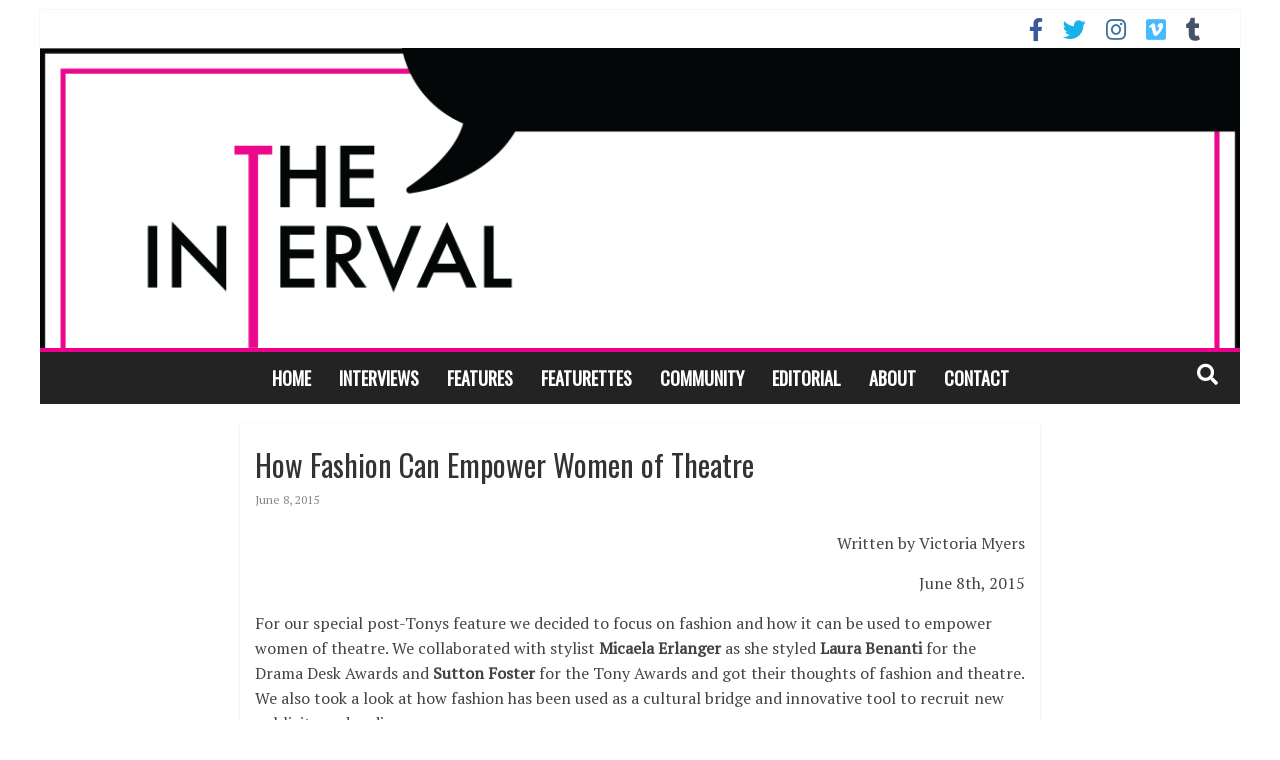

--- FILE ---
content_type: text/html; charset=UTF-8
request_url: https://www.theintervalny.com/features/2015/06/how-fashion-can-empower-women-of-theatre/
body_size: 28765
content:

<!DOCTYPE html>
<html dir="ltr" lang="en-US" xmlns:fb="https://www.facebook.com/2008/fbml" xmlns:addthis="https://www.addthis.com/help/api-spec"  xmlns:og="http://ogp.me/ns#">
<head>
<meta charset="UTF-8" />
<meta name="viewport" content="width=device-width, initial-scale=1">
<link rel="profile" href="http://gmpg.org/xfn/11" />
<link rel="pingback" href="https://www.theintervalny.com/xmlrpc.php" />
<title>How Fashion Can Empower Women of Theatre | The Interval</title>

		<!-- All in One SEO 4.9.1.1 - aioseo.com -->
	<meta name="description" content="For our special post-Tonys feature we decided to focus on fashion and how it can be used to empower women of theatre. We collaborated with stylist Micaela Erlanger as she styled Laura Benanti for the Drama Desk Awards and Sutton Foster for the Tony Awards and got their thoughts of fashion and theatre. We also took a look at how fashion has been used as a cultural bridge and innovative tool to recruit new publicity and audiences." />
	<meta name="robots" content="max-image-preview:large" />
	<meta name="author" content="Victoria Myers"/>
	<meta name="google-site-verification" content="HNEISarZeh82iNUijjY3cmtwAs7gGmEFujPnmnOmMGQ" />
	<meta name="keywords" content="the interval,micaela erlanger,sutton foster,laura benanti,fashion and broadway,tony awards,tony awards fashion,red carpet,the new york city ballet,broadway,fashion,young donors,film and tv" />
	<link rel="canonical" href="https://www.theintervalny.com/features/2015/06/how-fashion-can-empower-women-of-theatre/" />
	<meta name="generator" content="All in One SEO (AIOSEO) 4.9.1.1" />
		<script type="application/ld+json" class="aioseo-schema">
			{"@context":"https:\/\/schema.org","@graph":[{"@type":"Article","@id":"https:\/\/www.theintervalny.com\/features\/2015\/06\/how-fashion-can-empower-women-of-theatre\/#article","name":"How Fashion Can Empower Women of Theatre | The Interval","headline":"How Fashion Can Empower Women of Theatre","author":{"@id":"https:\/\/www.theintervalny.com\/author\/vmyers\/#author"},"publisher":{"@id":"https:\/\/www.theintervalny.com\/#organization"},"image":{"@type":"ImageObject","url":"https:\/\/www.theintervalny.com\/wp-content\/uploads\/2016\/12\/Homepage-Article-Fill-In-Square.png","width":850,"height":850},"datePublished":"2015-06-08T10:00:47-04:00","dateModified":"2017-01-02T16:16:10-05:00","inLanguage":"en-US","mainEntityOfPage":{"@id":"https:\/\/www.theintervalny.com\/features\/2015\/06\/how-fashion-can-empower-women-of-theatre\/#webpage"},"isPartOf":{"@id":"https:\/\/www.theintervalny.com\/features\/2015\/06\/how-fashion-can-empower-women-of-theatre\/#webpage"},"articleSection":"Features, fashion, film and tv, laura benanti, sutton foster"},{"@type":"BreadcrumbList","@id":"https:\/\/www.theintervalny.com\/features\/2015\/06\/how-fashion-can-empower-women-of-theatre\/#breadcrumblist","itemListElement":[{"@type":"ListItem","@id":"https:\/\/www.theintervalny.com#listItem","position":1,"name":"Home","item":"https:\/\/www.theintervalny.com","nextItem":{"@type":"ListItem","@id":"https:\/\/www.theintervalny.com\/category\/features\/#listItem","name":"Features"}},{"@type":"ListItem","@id":"https:\/\/www.theintervalny.com\/category\/features\/#listItem","position":2,"name":"Features","item":"https:\/\/www.theintervalny.com\/category\/features\/","nextItem":{"@type":"ListItem","@id":"https:\/\/www.theintervalny.com\/features\/2015\/06\/how-fashion-can-empower-women-of-theatre\/#listItem","name":"How Fashion Can Empower Women of Theatre"},"previousItem":{"@type":"ListItem","@id":"https:\/\/www.theintervalny.com#listItem","name":"Home"}},{"@type":"ListItem","@id":"https:\/\/www.theintervalny.com\/features\/2015\/06\/how-fashion-can-empower-women-of-theatre\/#listItem","position":3,"name":"How Fashion Can Empower Women of Theatre","previousItem":{"@type":"ListItem","@id":"https:\/\/www.theintervalny.com\/category\/features\/#listItem","name":"Features"}}]},{"@type":"Organization","@id":"https:\/\/www.theintervalny.com\/#organization","name":"The Interval","url":"https:\/\/www.theintervalny.com\/"},{"@type":"Person","@id":"https:\/\/www.theintervalny.com\/author\/vmyers\/#author","url":"https:\/\/www.theintervalny.com\/author\/vmyers\/","name":"Victoria Myers"},{"@type":"WebPage","@id":"https:\/\/www.theintervalny.com\/features\/2015\/06\/how-fashion-can-empower-women-of-theatre\/#webpage","url":"https:\/\/www.theintervalny.com\/features\/2015\/06\/how-fashion-can-empower-women-of-theatre\/","name":"How Fashion Can Empower Women of Theatre | The Interval","description":"For our special post-Tonys feature we decided to focus on fashion and how it can be used to empower women of theatre. We collaborated with stylist Micaela Erlanger as she styled Laura Benanti for the Drama Desk Awards and Sutton Foster for the Tony Awards and got their thoughts of fashion and theatre. We also took a look at how fashion has been used as a cultural bridge and innovative tool to recruit new publicity and audiences.","inLanguage":"en-US","isPartOf":{"@id":"https:\/\/www.theintervalny.com\/#website"},"breadcrumb":{"@id":"https:\/\/www.theintervalny.com\/features\/2015\/06\/how-fashion-can-empower-women-of-theatre\/#breadcrumblist"},"author":{"@id":"https:\/\/www.theintervalny.com\/author\/vmyers\/#author"},"creator":{"@id":"https:\/\/www.theintervalny.com\/author\/vmyers\/#author"},"image":{"@type":"ImageObject","url":"https:\/\/www.theintervalny.com\/wp-content\/uploads\/2016\/12\/Homepage-Article-Fill-In-Square.png","@id":"https:\/\/www.theintervalny.com\/features\/2015\/06\/how-fashion-can-empower-women-of-theatre\/#mainImage","width":850,"height":850},"primaryImageOfPage":{"@id":"https:\/\/www.theintervalny.com\/features\/2015\/06\/how-fashion-can-empower-women-of-theatre\/#mainImage"},"datePublished":"2015-06-08T10:00:47-04:00","dateModified":"2017-01-02T16:16:10-05:00"},{"@type":"WebSite","@id":"https:\/\/www.theintervalny.com\/#website","url":"https:\/\/www.theintervalny.com\/","name":"The Interval","inLanguage":"en-US","publisher":{"@id":"https:\/\/www.theintervalny.com\/#organization"}}]}
		</script>
		<!-- All in One SEO -->

<link rel='dns-prefetch' href='//www.theintervalny.com' />
<link rel='dns-prefetch' href='//ajax.googleapis.com' />
<link rel='dns-prefetch' href='//www.googletagmanager.com' />
<link rel='dns-prefetch' href='//fonts.googleapis.com' />
<link rel='dns-prefetch' href='//use.fontawesome.com' />
<link rel="alternate" type="application/rss+xml" title="The Interval &raquo; Feed" href="https://www.theintervalny.com/feed/" />
<link rel="alternate" type="application/rss+xml" title="The Interval &raquo; Comments Feed" href="https://www.theintervalny.com/comments/feed/" />
<script type="text/javascript" id="wpp-js" src="https://www.theintervalny.com/wp-content/plugins/wordpress-popular-posts/assets/js/wpp.min.js?ver=7.3.6" data-sampling="0" data-sampling-rate="100" data-api-url="https://www.theintervalny.com/wp-json/wordpress-popular-posts" data-post-id="245" data-token="8bb05ef014" data-lang="0" data-debug="0"></script>
<link rel="alternate" title="oEmbed (JSON)" type="application/json+oembed" href="https://www.theintervalny.com/wp-json/oembed/1.0/embed?url=https%3A%2F%2Fwww.theintervalny.com%2Ffeatures%2F2015%2F06%2Fhow-fashion-can-empower-women-of-theatre%2F" />
<link rel="alternate" title="oEmbed (XML)" type="text/xml+oembed" href="https://www.theintervalny.com/wp-json/oembed/1.0/embed?url=https%3A%2F%2Fwww.theintervalny.com%2Ffeatures%2F2015%2F06%2Fhow-fashion-can-empower-women-of-theatre%2F&#038;format=xml" />
		<!-- This site uses the Google Analytics by ExactMetrics plugin v8.10.2 - Using Analytics tracking - https://www.exactmetrics.com/ -->
							<script src="//www.googletagmanager.com/gtag/js?id=G-BMRB25LFRL"  data-cfasync="false" data-wpfc-render="false" type="text/javascript" async></script>
			<script data-cfasync="false" data-wpfc-render="false" type="text/javascript">
				var em_version = '8.10.2';
				var em_track_user = true;
				var em_no_track_reason = '';
								var ExactMetricsDefaultLocations = {"page_location":"https:\/\/www.theintervalny.com\/features\/2015\/06\/how-fashion-can-empower-women-of-theatre\/"};
								if ( typeof ExactMetricsPrivacyGuardFilter === 'function' ) {
					var ExactMetricsLocations = (typeof ExactMetricsExcludeQuery === 'object') ? ExactMetricsPrivacyGuardFilter( ExactMetricsExcludeQuery ) : ExactMetricsPrivacyGuardFilter( ExactMetricsDefaultLocations );
				} else {
					var ExactMetricsLocations = (typeof ExactMetricsExcludeQuery === 'object') ? ExactMetricsExcludeQuery : ExactMetricsDefaultLocations;
				}

								var disableStrs = [
										'ga-disable-G-BMRB25LFRL',
									];

				/* Function to detect opted out users */
				function __gtagTrackerIsOptedOut() {
					for (var index = 0; index < disableStrs.length; index++) {
						if (document.cookie.indexOf(disableStrs[index] + '=true') > -1) {
							return true;
						}
					}

					return false;
				}

				/* Disable tracking if the opt-out cookie exists. */
				if (__gtagTrackerIsOptedOut()) {
					for (var index = 0; index < disableStrs.length; index++) {
						window[disableStrs[index]] = true;
					}
				}

				/* Opt-out function */
				function __gtagTrackerOptout() {
					for (var index = 0; index < disableStrs.length; index++) {
						document.cookie = disableStrs[index] + '=true; expires=Thu, 31 Dec 2099 23:59:59 UTC; path=/';
						window[disableStrs[index]] = true;
					}
				}

				if ('undefined' === typeof gaOptout) {
					function gaOptout() {
						__gtagTrackerOptout();
					}
				}
								window.dataLayer = window.dataLayer || [];

				window.ExactMetricsDualTracker = {
					helpers: {},
					trackers: {},
				};
				if (em_track_user) {
					function __gtagDataLayer() {
						dataLayer.push(arguments);
					}

					function __gtagTracker(type, name, parameters) {
						if (!parameters) {
							parameters = {};
						}

						if (parameters.send_to) {
							__gtagDataLayer.apply(null, arguments);
							return;
						}

						if (type === 'event') {
														parameters.send_to = exactmetrics_frontend.v4_id;
							var hookName = name;
							if (typeof parameters['event_category'] !== 'undefined') {
								hookName = parameters['event_category'] + ':' + name;
							}

							if (typeof ExactMetricsDualTracker.trackers[hookName] !== 'undefined') {
								ExactMetricsDualTracker.trackers[hookName](parameters);
							} else {
								__gtagDataLayer('event', name, parameters);
							}
							
						} else {
							__gtagDataLayer.apply(null, arguments);
						}
					}

					__gtagTracker('js', new Date());
					__gtagTracker('set', {
						'developer_id.dNDMyYj': true,
											});
					if ( ExactMetricsLocations.page_location ) {
						__gtagTracker('set', ExactMetricsLocations);
					}
										__gtagTracker('config', 'G-BMRB25LFRL', {"forceSSL":"true"} );
										window.gtag = __gtagTracker;										(function () {
						/* https://developers.google.com/analytics/devguides/collection/analyticsjs/ */
						/* ga and __gaTracker compatibility shim. */
						var noopfn = function () {
							return null;
						};
						var newtracker = function () {
							return new Tracker();
						};
						var Tracker = function () {
							return null;
						};
						var p = Tracker.prototype;
						p.get = noopfn;
						p.set = noopfn;
						p.send = function () {
							var args = Array.prototype.slice.call(arguments);
							args.unshift('send');
							__gaTracker.apply(null, args);
						};
						var __gaTracker = function () {
							var len = arguments.length;
							if (len === 0) {
								return;
							}
							var f = arguments[len - 1];
							if (typeof f !== 'object' || f === null || typeof f.hitCallback !== 'function') {
								if ('send' === arguments[0]) {
									var hitConverted, hitObject = false, action;
									if ('event' === arguments[1]) {
										if ('undefined' !== typeof arguments[3]) {
											hitObject = {
												'eventAction': arguments[3],
												'eventCategory': arguments[2],
												'eventLabel': arguments[4],
												'value': arguments[5] ? arguments[5] : 1,
											}
										}
									}
									if ('pageview' === arguments[1]) {
										if ('undefined' !== typeof arguments[2]) {
											hitObject = {
												'eventAction': 'page_view',
												'page_path': arguments[2],
											}
										}
									}
									if (typeof arguments[2] === 'object') {
										hitObject = arguments[2];
									}
									if (typeof arguments[5] === 'object') {
										Object.assign(hitObject, arguments[5]);
									}
									if ('undefined' !== typeof arguments[1].hitType) {
										hitObject = arguments[1];
										if ('pageview' === hitObject.hitType) {
											hitObject.eventAction = 'page_view';
										}
									}
									if (hitObject) {
										action = 'timing' === arguments[1].hitType ? 'timing_complete' : hitObject.eventAction;
										hitConverted = mapArgs(hitObject);
										__gtagTracker('event', action, hitConverted);
									}
								}
								return;
							}

							function mapArgs(args) {
								var arg, hit = {};
								var gaMap = {
									'eventCategory': 'event_category',
									'eventAction': 'event_action',
									'eventLabel': 'event_label',
									'eventValue': 'event_value',
									'nonInteraction': 'non_interaction',
									'timingCategory': 'event_category',
									'timingVar': 'name',
									'timingValue': 'value',
									'timingLabel': 'event_label',
									'page': 'page_path',
									'location': 'page_location',
									'title': 'page_title',
									'referrer' : 'page_referrer',
								};
								for (arg in args) {
																		if (!(!args.hasOwnProperty(arg) || !gaMap.hasOwnProperty(arg))) {
										hit[gaMap[arg]] = args[arg];
									} else {
										hit[arg] = args[arg];
									}
								}
								return hit;
							}

							try {
								f.hitCallback();
							} catch (ex) {
							}
						};
						__gaTracker.create = newtracker;
						__gaTracker.getByName = newtracker;
						__gaTracker.getAll = function () {
							return [];
						};
						__gaTracker.remove = noopfn;
						__gaTracker.loaded = true;
						window['__gaTracker'] = __gaTracker;
					})();
									} else {
										console.log("");
					(function () {
						function __gtagTracker() {
							return null;
						}

						window['__gtagTracker'] = __gtagTracker;
						window['gtag'] = __gtagTracker;
					})();
									}
			</script>
							<!-- / Google Analytics by ExactMetrics -->
				<!-- This site uses the Google Analytics by MonsterInsights plugin v9.11.1 - Using Analytics tracking - https://www.monsterinsights.com/ -->
		<!-- Note: MonsterInsights is not currently configured on this site. The site owner needs to authenticate with Google Analytics in the MonsterInsights settings panel. -->
					<!-- No tracking code set -->
				<!-- / Google Analytics by MonsterInsights -->
		<style id='wp-img-auto-sizes-contain-inline-css' type='text/css'>
img:is([sizes=auto i],[sizes^="auto," i]){contain-intrinsic-size:3000px 1500px}
/*# sourceURL=wp-img-auto-sizes-contain-inline-css */
</style>
<style id='wp-emoji-styles-inline-css' type='text/css'>

	img.wp-smiley, img.emoji {
		display: inline !important;
		border: none !important;
		box-shadow: none !important;
		height: 1em !important;
		width: 1em !important;
		margin: 0 0.07em !important;
		vertical-align: -0.1em !important;
		background: none !important;
		padding: 0 !important;
	}
/*# sourceURL=wp-emoji-styles-inline-css */
</style>
<style id='wp-block-library-inline-css' type='text/css'>
:root{--wp-block-synced-color:#7a00df;--wp-block-synced-color--rgb:122,0,223;--wp-bound-block-color:var(--wp-block-synced-color);--wp-editor-canvas-background:#ddd;--wp-admin-theme-color:#007cba;--wp-admin-theme-color--rgb:0,124,186;--wp-admin-theme-color-darker-10:#006ba1;--wp-admin-theme-color-darker-10--rgb:0,107,160.5;--wp-admin-theme-color-darker-20:#005a87;--wp-admin-theme-color-darker-20--rgb:0,90,135;--wp-admin-border-width-focus:2px}@media (min-resolution:192dpi){:root{--wp-admin-border-width-focus:1.5px}}.wp-element-button{cursor:pointer}:root .has-very-light-gray-background-color{background-color:#eee}:root .has-very-dark-gray-background-color{background-color:#313131}:root .has-very-light-gray-color{color:#eee}:root .has-very-dark-gray-color{color:#313131}:root .has-vivid-green-cyan-to-vivid-cyan-blue-gradient-background{background:linear-gradient(135deg,#00d084,#0693e3)}:root .has-purple-crush-gradient-background{background:linear-gradient(135deg,#34e2e4,#4721fb 50%,#ab1dfe)}:root .has-hazy-dawn-gradient-background{background:linear-gradient(135deg,#faaca8,#dad0ec)}:root .has-subdued-olive-gradient-background{background:linear-gradient(135deg,#fafae1,#67a671)}:root .has-atomic-cream-gradient-background{background:linear-gradient(135deg,#fdd79a,#004a59)}:root .has-nightshade-gradient-background{background:linear-gradient(135deg,#330968,#31cdcf)}:root .has-midnight-gradient-background{background:linear-gradient(135deg,#020381,#2874fc)}:root{--wp--preset--font-size--normal:16px;--wp--preset--font-size--huge:42px}.has-regular-font-size{font-size:1em}.has-larger-font-size{font-size:2.625em}.has-normal-font-size{font-size:var(--wp--preset--font-size--normal)}.has-huge-font-size{font-size:var(--wp--preset--font-size--huge)}.has-text-align-center{text-align:center}.has-text-align-left{text-align:left}.has-text-align-right{text-align:right}.has-fit-text{white-space:nowrap!important}#end-resizable-editor-section{display:none}.aligncenter{clear:both}.items-justified-left{justify-content:flex-start}.items-justified-center{justify-content:center}.items-justified-right{justify-content:flex-end}.items-justified-space-between{justify-content:space-between}.screen-reader-text{border:0;clip-path:inset(50%);height:1px;margin:-1px;overflow:hidden;padding:0;position:absolute;width:1px;word-wrap:normal!important}.screen-reader-text:focus{background-color:#ddd;clip-path:none;color:#444;display:block;font-size:1em;height:auto;left:5px;line-height:normal;padding:15px 23px 14px;text-decoration:none;top:5px;width:auto;z-index:100000}html :where(.has-border-color){border-style:solid}html :where([style*=border-top-color]){border-top-style:solid}html :where([style*=border-right-color]){border-right-style:solid}html :where([style*=border-bottom-color]){border-bottom-style:solid}html :where([style*=border-left-color]){border-left-style:solid}html :where([style*=border-width]){border-style:solid}html :where([style*=border-top-width]){border-top-style:solid}html :where([style*=border-right-width]){border-right-style:solid}html :where([style*=border-bottom-width]){border-bottom-style:solid}html :where([style*=border-left-width]){border-left-style:solid}html :where(img[class*=wp-image-]){height:auto;max-width:100%}:where(figure){margin:0 0 1em}html :where(.is-position-sticky){--wp-admin--admin-bar--position-offset:var(--wp-admin--admin-bar--height,0px)}@media screen and (max-width:600px){html :where(.is-position-sticky){--wp-admin--admin-bar--position-offset:0px}}

/*# sourceURL=wp-block-library-inline-css */
</style><style id='global-styles-inline-css' type='text/css'>
:root{--wp--preset--aspect-ratio--square: 1;--wp--preset--aspect-ratio--4-3: 4/3;--wp--preset--aspect-ratio--3-4: 3/4;--wp--preset--aspect-ratio--3-2: 3/2;--wp--preset--aspect-ratio--2-3: 2/3;--wp--preset--aspect-ratio--16-9: 16/9;--wp--preset--aspect-ratio--9-16: 9/16;--wp--preset--color--black: #000000;--wp--preset--color--cyan-bluish-gray: #abb8c3;--wp--preset--color--white: #ffffff;--wp--preset--color--pale-pink: #f78da7;--wp--preset--color--vivid-red: #cf2e2e;--wp--preset--color--luminous-vivid-orange: #ff6900;--wp--preset--color--luminous-vivid-amber: #fcb900;--wp--preset--color--light-green-cyan: #7bdcb5;--wp--preset--color--vivid-green-cyan: #00d084;--wp--preset--color--pale-cyan-blue: #8ed1fc;--wp--preset--color--vivid-cyan-blue: #0693e3;--wp--preset--color--vivid-purple: #9b51e0;--wp--preset--gradient--vivid-cyan-blue-to-vivid-purple: linear-gradient(135deg,rgb(6,147,227) 0%,rgb(155,81,224) 100%);--wp--preset--gradient--light-green-cyan-to-vivid-green-cyan: linear-gradient(135deg,rgb(122,220,180) 0%,rgb(0,208,130) 100%);--wp--preset--gradient--luminous-vivid-amber-to-luminous-vivid-orange: linear-gradient(135deg,rgb(252,185,0) 0%,rgb(255,105,0) 100%);--wp--preset--gradient--luminous-vivid-orange-to-vivid-red: linear-gradient(135deg,rgb(255,105,0) 0%,rgb(207,46,46) 100%);--wp--preset--gradient--very-light-gray-to-cyan-bluish-gray: linear-gradient(135deg,rgb(238,238,238) 0%,rgb(169,184,195) 100%);--wp--preset--gradient--cool-to-warm-spectrum: linear-gradient(135deg,rgb(74,234,220) 0%,rgb(151,120,209) 20%,rgb(207,42,186) 40%,rgb(238,44,130) 60%,rgb(251,105,98) 80%,rgb(254,248,76) 100%);--wp--preset--gradient--blush-light-purple: linear-gradient(135deg,rgb(255,206,236) 0%,rgb(152,150,240) 100%);--wp--preset--gradient--blush-bordeaux: linear-gradient(135deg,rgb(254,205,165) 0%,rgb(254,45,45) 50%,rgb(107,0,62) 100%);--wp--preset--gradient--luminous-dusk: linear-gradient(135deg,rgb(255,203,112) 0%,rgb(199,81,192) 50%,rgb(65,88,208) 100%);--wp--preset--gradient--pale-ocean: linear-gradient(135deg,rgb(255,245,203) 0%,rgb(182,227,212) 50%,rgb(51,167,181) 100%);--wp--preset--gradient--electric-grass: linear-gradient(135deg,rgb(202,248,128) 0%,rgb(113,206,126) 100%);--wp--preset--gradient--midnight: linear-gradient(135deg,rgb(2,3,129) 0%,rgb(40,116,252) 100%);--wp--preset--font-size--small: 13px;--wp--preset--font-size--medium: 20px;--wp--preset--font-size--large: 36px;--wp--preset--font-size--x-large: 42px;--wp--preset--spacing--20: 0.44rem;--wp--preset--spacing--30: 0.67rem;--wp--preset--spacing--40: 1rem;--wp--preset--spacing--50: 1.5rem;--wp--preset--spacing--60: 2.25rem;--wp--preset--spacing--70: 3.38rem;--wp--preset--spacing--80: 5.06rem;--wp--preset--shadow--natural: 6px 6px 9px rgba(0, 0, 0, 0.2);--wp--preset--shadow--deep: 12px 12px 50px rgba(0, 0, 0, 0.4);--wp--preset--shadow--sharp: 6px 6px 0px rgba(0, 0, 0, 0.2);--wp--preset--shadow--outlined: 6px 6px 0px -3px rgb(255, 255, 255), 6px 6px rgb(0, 0, 0);--wp--preset--shadow--crisp: 6px 6px 0px rgb(0, 0, 0);}:where(.is-layout-flex){gap: 0.5em;}:where(.is-layout-grid){gap: 0.5em;}body .is-layout-flex{display: flex;}.is-layout-flex{flex-wrap: wrap;align-items: center;}.is-layout-flex > :is(*, div){margin: 0;}body .is-layout-grid{display: grid;}.is-layout-grid > :is(*, div){margin: 0;}:where(.wp-block-columns.is-layout-flex){gap: 2em;}:where(.wp-block-columns.is-layout-grid){gap: 2em;}:where(.wp-block-post-template.is-layout-flex){gap: 1.25em;}:where(.wp-block-post-template.is-layout-grid){gap: 1.25em;}.has-black-color{color: var(--wp--preset--color--black) !important;}.has-cyan-bluish-gray-color{color: var(--wp--preset--color--cyan-bluish-gray) !important;}.has-white-color{color: var(--wp--preset--color--white) !important;}.has-pale-pink-color{color: var(--wp--preset--color--pale-pink) !important;}.has-vivid-red-color{color: var(--wp--preset--color--vivid-red) !important;}.has-luminous-vivid-orange-color{color: var(--wp--preset--color--luminous-vivid-orange) !important;}.has-luminous-vivid-amber-color{color: var(--wp--preset--color--luminous-vivid-amber) !important;}.has-light-green-cyan-color{color: var(--wp--preset--color--light-green-cyan) !important;}.has-vivid-green-cyan-color{color: var(--wp--preset--color--vivid-green-cyan) !important;}.has-pale-cyan-blue-color{color: var(--wp--preset--color--pale-cyan-blue) !important;}.has-vivid-cyan-blue-color{color: var(--wp--preset--color--vivid-cyan-blue) !important;}.has-vivid-purple-color{color: var(--wp--preset--color--vivid-purple) !important;}.has-black-background-color{background-color: var(--wp--preset--color--black) !important;}.has-cyan-bluish-gray-background-color{background-color: var(--wp--preset--color--cyan-bluish-gray) !important;}.has-white-background-color{background-color: var(--wp--preset--color--white) !important;}.has-pale-pink-background-color{background-color: var(--wp--preset--color--pale-pink) !important;}.has-vivid-red-background-color{background-color: var(--wp--preset--color--vivid-red) !important;}.has-luminous-vivid-orange-background-color{background-color: var(--wp--preset--color--luminous-vivid-orange) !important;}.has-luminous-vivid-amber-background-color{background-color: var(--wp--preset--color--luminous-vivid-amber) !important;}.has-light-green-cyan-background-color{background-color: var(--wp--preset--color--light-green-cyan) !important;}.has-vivid-green-cyan-background-color{background-color: var(--wp--preset--color--vivid-green-cyan) !important;}.has-pale-cyan-blue-background-color{background-color: var(--wp--preset--color--pale-cyan-blue) !important;}.has-vivid-cyan-blue-background-color{background-color: var(--wp--preset--color--vivid-cyan-blue) !important;}.has-vivid-purple-background-color{background-color: var(--wp--preset--color--vivid-purple) !important;}.has-black-border-color{border-color: var(--wp--preset--color--black) !important;}.has-cyan-bluish-gray-border-color{border-color: var(--wp--preset--color--cyan-bluish-gray) !important;}.has-white-border-color{border-color: var(--wp--preset--color--white) !important;}.has-pale-pink-border-color{border-color: var(--wp--preset--color--pale-pink) !important;}.has-vivid-red-border-color{border-color: var(--wp--preset--color--vivid-red) !important;}.has-luminous-vivid-orange-border-color{border-color: var(--wp--preset--color--luminous-vivid-orange) !important;}.has-luminous-vivid-amber-border-color{border-color: var(--wp--preset--color--luminous-vivid-amber) !important;}.has-light-green-cyan-border-color{border-color: var(--wp--preset--color--light-green-cyan) !important;}.has-vivid-green-cyan-border-color{border-color: var(--wp--preset--color--vivid-green-cyan) !important;}.has-pale-cyan-blue-border-color{border-color: var(--wp--preset--color--pale-cyan-blue) !important;}.has-vivid-cyan-blue-border-color{border-color: var(--wp--preset--color--vivid-cyan-blue) !important;}.has-vivid-purple-border-color{border-color: var(--wp--preset--color--vivid-purple) !important;}.has-vivid-cyan-blue-to-vivid-purple-gradient-background{background: var(--wp--preset--gradient--vivid-cyan-blue-to-vivid-purple) !important;}.has-light-green-cyan-to-vivid-green-cyan-gradient-background{background: var(--wp--preset--gradient--light-green-cyan-to-vivid-green-cyan) !important;}.has-luminous-vivid-amber-to-luminous-vivid-orange-gradient-background{background: var(--wp--preset--gradient--luminous-vivid-amber-to-luminous-vivid-orange) !important;}.has-luminous-vivid-orange-to-vivid-red-gradient-background{background: var(--wp--preset--gradient--luminous-vivid-orange-to-vivid-red) !important;}.has-very-light-gray-to-cyan-bluish-gray-gradient-background{background: var(--wp--preset--gradient--very-light-gray-to-cyan-bluish-gray) !important;}.has-cool-to-warm-spectrum-gradient-background{background: var(--wp--preset--gradient--cool-to-warm-spectrum) !important;}.has-blush-light-purple-gradient-background{background: var(--wp--preset--gradient--blush-light-purple) !important;}.has-blush-bordeaux-gradient-background{background: var(--wp--preset--gradient--blush-bordeaux) !important;}.has-luminous-dusk-gradient-background{background: var(--wp--preset--gradient--luminous-dusk) !important;}.has-pale-ocean-gradient-background{background: var(--wp--preset--gradient--pale-ocean) !important;}.has-electric-grass-gradient-background{background: var(--wp--preset--gradient--electric-grass) !important;}.has-midnight-gradient-background{background: var(--wp--preset--gradient--midnight) !important;}.has-small-font-size{font-size: var(--wp--preset--font-size--small) !important;}.has-medium-font-size{font-size: var(--wp--preset--font-size--medium) !important;}.has-large-font-size{font-size: var(--wp--preset--font-size--large) !important;}.has-x-large-font-size{font-size: var(--wp--preset--font-size--x-large) !important;}
/*# sourceURL=global-styles-inline-css */
</style>

<style id='classic-theme-styles-inline-css' type='text/css'>
/*! This file is auto-generated */
.wp-block-button__link{color:#fff;background-color:#32373c;border-radius:9999px;box-shadow:none;text-decoration:none;padding:calc(.667em + 2px) calc(1.333em + 2px);font-size:1.125em}.wp-block-file__button{background:#32373c;color:#fff;text-decoration:none}
/*# sourceURL=/wp-includes/css/classic-themes.min.css */
</style>
<link rel='stylesheet' id='wp-components-css' href='https://www.theintervalny.com/wp-includes/css/dist/components/style.min.css?ver=6.9' type='text/css' media='all' />
<link rel='stylesheet' id='wp-preferences-css' href='https://www.theintervalny.com/wp-includes/css/dist/preferences/style.min.css?ver=6.9' type='text/css' media='all' />
<link rel='stylesheet' id='wp-block-editor-css' href='https://www.theintervalny.com/wp-includes/css/dist/block-editor/style.min.css?ver=6.9' type='text/css' media='all' />
<link rel='stylesheet' id='wp-reusable-blocks-css' href='https://www.theintervalny.com/wp-includes/css/dist/reusable-blocks/style.min.css?ver=6.9' type='text/css' media='all' />
<link rel='stylesheet' id='wp-patterns-css' href='https://www.theintervalny.com/wp-includes/css/dist/patterns/style.min.css?ver=6.9' type='text/css' media='all' />
<link rel='stylesheet' id='wp-editor-css' href='https://www.theintervalny.com/wp-includes/css/dist/editor/style.min.css?ver=6.9' type='text/css' media='all' />
<link rel='stylesheet' id='blocks-twoj-slideshow-style-css-css' href='https://www.theintervalny.com/wp-content/plugins/2j-slideshow/inc/addons/block/dist/blocks.style.build.css?ver=1.3.53' type='text/css' media='all' />
<link rel='stylesheet' id='extrp-css' href='https://www.theintervalny.com/wp-content/plugins/extended-related-posts/lib/assets/css/style.css?ver=1.0.7' type='text/css' media='all' />
<link rel='stylesheet' id='wordpress-popular-posts-css-css' href='https://www.theintervalny.com/wp-content/plugins/wordpress-popular-posts/assets/css/wpp.css?ver=7.3.6' type='text/css' media='all' />
<link rel='stylesheet' id='colormag-pro-css' href='https://www.theintervalny.com/wp-content/themes/colormag-pro/style.css?ver=1731117417' type='text/css' media='all' />
<link rel='stylesheet' id='the-interval-child-css' href='https://www.theintervalny.com/wp-content/themes/the-interval-child/style.css?ver=1731117417' type='text/css' media='all' />
<link rel='stylesheet' id='colormag_style-css' href='https://www.theintervalny.com/wp-content/themes/the-interval-child/style.css?ver=1731117417' type='text/css' media='all' />
<link rel='stylesheet' id='colormag_googlefonts-css' href='//fonts.googleapis.com/css?family=Josefin+Sans%7CAnonymous+Pro%7COswald%7CPT+Serif&#038;ver=6.9' type='text/css' media='all' />
<link rel='stylesheet' id='colormag-fontawesome-css' href='https://www.theintervalny.com/wp-content/themes/colormag-pro/fontawesome/css/font-awesome.min.css?ver=1731117417' type='text/css' media='all' />
<link rel='stylesheet' id='bfa-font-awesome-css' href='https://use.fontawesome.com/releases/v5.15.4/css/all.css?ver=2.0.3' type='text/css' media='all' />
<link rel='stylesheet' id='bfa-font-awesome-v4-shim-css' href='https://use.fontawesome.com/releases/v5.15.4/css/v4-shims.css?ver=2.0.3' type='text/css' media='all' />
<style id='bfa-font-awesome-v4-shim-inline-css' type='text/css'>

			@font-face {
				font-family: 'FontAwesome';
				src: url('https://use.fontawesome.com/releases/v5.15.4/webfonts/fa-brands-400.eot'),
				url('https://use.fontawesome.com/releases/v5.15.4/webfonts/fa-brands-400.eot?#iefix') format('embedded-opentype'),
				url('https://use.fontawesome.com/releases/v5.15.4/webfonts/fa-brands-400.woff2') format('woff2'),
				url('https://use.fontawesome.com/releases/v5.15.4/webfonts/fa-brands-400.woff') format('woff'),
				url('https://use.fontawesome.com/releases/v5.15.4/webfonts/fa-brands-400.ttf') format('truetype'),
				url('https://use.fontawesome.com/releases/v5.15.4/webfonts/fa-brands-400.svg#fontawesome') format('svg');
			}

			@font-face {
				font-family: 'FontAwesome';
				src: url('https://use.fontawesome.com/releases/v5.15.4/webfonts/fa-solid-900.eot'),
				url('https://use.fontawesome.com/releases/v5.15.4/webfonts/fa-solid-900.eot?#iefix') format('embedded-opentype'),
				url('https://use.fontawesome.com/releases/v5.15.4/webfonts/fa-solid-900.woff2') format('woff2'),
				url('https://use.fontawesome.com/releases/v5.15.4/webfonts/fa-solid-900.woff') format('woff'),
				url('https://use.fontawesome.com/releases/v5.15.4/webfonts/fa-solid-900.ttf') format('truetype'),
				url('https://use.fontawesome.com/releases/v5.15.4/webfonts/fa-solid-900.svg#fontawesome') format('svg');
			}

			@font-face {
				font-family: 'FontAwesome';
				src: url('https://use.fontawesome.com/releases/v5.15.4/webfonts/fa-regular-400.eot'),
				url('https://use.fontawesome.com/releases/v5.15.4/webfonts/fa-regular-400.eot?#iefix') format('embedded-opentype'),
				url('https://use.fontawesome.com/releases/v5.15.4/webfonts/fa-regular-400.woff2') format('woff2'),
				url('https://use.fontawesome.com/releases/v5.15.4/webfonts/fa-regular-400.woff') format('woff'),
				url('https://use.fontawesome.com/releases/v5.15.4/webfonts/fa-regular-400.ttf') format('truetype'),
				url('https://use.fontawesome.com/releases/v5.15.4/webfonts/fa-regular-400.svg#fontawesome') format('svg');
				unicode-range: U+F004-F005,U+F007,U+F017,U+F022,U+F024,U+F02E,U+F03E,U+F044,U+F057-F059,U+F06E,U+F070,U+F075,U+F07B-F07C,U+F080,U+F086,U+F089,U+F094,U+F09D,U+F0A0,U+F0A4-F0A7,U+F0C5,U+F0C7-F0C8,U+F0E0,U+F0EB,U+F0F3,U+F0F8,U+F0FE,U+F111,U+F118-F11A,U+F11C,U+F133,U+F144,U+F146,U+F14A,U+F14D-F14E,U+F150-F152,U+F15B-F15C,U+F164-F165,U+F185-F186,U+F191-F192,U+F1AD,U+F1C1-F1C9,U+F1CD,U+F1D8,U+F1E3,U+F1EA,U+F1F6,U+F1F9,U+F20A,U+F247-F249,U+F24D,U+F254-F25B,U+F25D,U+F267,U+F271-F274,U+F279,U+F28B,U+F28D,U+F2B5-F2B6,U+F2B9,U+F2BB,U+F2BD,U+F2C1-F2C2,U+F2D0,U+F2D2,U+F2DC,U+F2ED,U+F328,U+F358-F35B,U+F3A5,U+F3D1,U+F410,U+F4AD;
			}
		
/*# sourceURL=bfa-font-awesome-v4-shim-inline-css */
</style>
<link rel='stylesheet' id='addthis_all_pages-css' href='https://www.theintervalny.com/wp-content/plugins/addthis/frontend/build/addthis_wordpress_public.min.css?ver=6.9' type='text/css' media='all' />
<script type="text/javascript" src="https://www.theintervalny.com/wp-content/plugins/google-analytics-dashboard-for-wp/assets/js/frontend-gtag.min.js?ver=8.10.2" id="exactmetrics-frontend-script-js" async="async" data-wp-strategy="async"></script>
<script data-cfasync="false" data-wpfc-render="false" type="text/javascript" id='exactmetrics-frontend-script-js-extra'>/* <![CDATA[ */
var exactmetrics_frontend = {"js_events_tracking":"true","download_extensions":"zip,mp3,mpeg,pdf,docx,pptx,xlsx,rar","inbound_paths":"[{\"path\":\"\\\/go\\\/\",\"label\":\"affiliate\"},{\"path\":\"\\\/recommend\\\/\",\"label\":\"affiliate\"}]","home_url":"https:\/\/www.theintervalny.com","hash_tracking":"false","v4_id":"G-BMRB25LFRL"};/* ]]> */
</script>
<script type="text/javascript" src="https://ajax.googleapis.com/ajax/libs/jquery/2.2.4/jquery.min.js" id="jquery-js"></script>
<script type="text/javascript" src="https://www.theintervalny.com/wp-content/themes/the-interval-child/scripts.js?ver=1731117417" id="readyAds-js"></script>

<!-- Google tag (gtag.js) snippet added by Site Kit -->
<!-- Google Analytics snippet added by Site Kit -->
<script type="text/javascript" src="https://www.googletagmanager.com/gtag/js?id=GT-5NTG3VS" id="google_gtagjs-js" async></script>
<script type="text/javascript" id="google_gtagjs-js-after">
/* <![CDATA[ */
window.dataLayer = window.dataLayer || [];function gtag(){dataLayer.push(arguments);}
gtag("set","linker",{"domains":["www.theintervalny.com"]});
gtag("js", new Date());
gtag("set", "developer_id.dZTNiMT", true);
gtag("config", "GT-5NTG3VS");
//# sourceURL=google_gtagjs-js-after
/* ]]> */
</script>
<link rel="https://api.w.org/" href="https://www.theintervalny.com/wp-json/" /><link rel="alternate" title="JSON" type="application/json" href="https://www.theintervalny.com/wp-json/wp/v2/posts/245" /><link rel="EditURI" type="application/rsd+xml" title="RSD" href="https://www.theintervalny.com/xmlrpc.php?rsd" />
<meta name="generator" content="WordPress 6.9" />
<link rel='shortlink' href='https://www.theintervalny.com/?p=245' />
<meta name="generator" content="Site Kit by Google 1.167.0" />            <style id="wpp-loading-animation-styles">@-webkit-keyframes bgslide{from{background-position-x:0}to{background-position-x:-200%}}@keyframes bgslide{from{background-position-x:0}to{background-position-x:-200%}}.wpp-widget-block-placeholder,.wpp-shortcode-placeholder{margin:0 auto;width:60px;height:3px;background:#dd3737;background:linear-gradient(90deg,#dd3737 0%,#571313 10%,#dd3737 100%);background-size:200% auto;border-radius:3px;-webkit-animation:bgslide 1s infinite linear;animation:bgslide 1s infinite linear}</style>
            <!-- The Interval Internal Styles --><style type="text/css"> .colormag-button,blockquote,button,input[type=reset],input[type=button],input[type=submit]{background-color:#ed008c}a{color:#ed008c}#site-navigation{border-top:4px solid #ed008c}.home-icon.front_page_on,.main-navigation a:hover,.main-navigation ul li ul li a:hover,.main-navigation ul li ul li:hover>a,.main-navigation ul li.current-menu-ancestor>a,.main-navigation ul li.current-menu-item ul li a:hover,.main-navigation ul li.current-menu-item>a,.main-navigation ul li.current_page_ancestor>a,.main-navigation ul li.current_page_item>a,.main-navigation ul li:hover>a,.main-small-navigation li a:hover,.site-header .menu-toggle:hover{background-color:#ed008c}.main-small-navigation .current-menu-item>a,.main-small-navigation .current_page_item>a{background:#ed008c}#main .breaking-news-latest,.fa.search-top:hover{background-color:#ed008c}.byline a:hover,.comments a:hover,.edit-link a:hover,.posted-on a:hover,.social-links i.fa:hover,.tag-links a:hover{color:#ed008c}.widget_featured_posts .article-content .above-entry-meta .cat-links a{background-color:#ed008c}.widget_featured_posts .article-content .entry-title a:hover{color:#ed008c}.widget_featured_posts .widget-title{border-bottom:2px solid #ed008c}.widget_featured_posts .widget-title span,.widget_featured_slider .slide-content .above-entry-meta .cat-links a{background-color:#ed008c}.widget_featured_slider .slide-content .below-entry-meta .byline a:hover,.widget_featured_slider .slide-content .below-entry-meta .comments a:hover,.widget_featured_slider .slide-content .below-entry-meta .posted-on a:hover,.widget_featured_slider .slide-content .entry-title a:hover{color:#ed008c}.widget_highlighted_posts .article-content .above-entry-meta .cat-links a{background-color:#ed008c}.widget_block_picture_news.widget_featured_posts .article-content .entry-title a:hover,.widget_highlighted_posts .article-content .below-entry-meta .byline a:hover,.widget_highlighted_posts .article-content .below-entry-meta .comments a:hover,.widget_highlighted_posts .article-content .below-entry-meta .posted-on a:hover,.widget_highlighted_posts .article-content .entry-title a:hover{color:#ed008c}.category-slide-next,.category-slide-prev,.slide-next,.slide-prev,.tabbed-widget ul li{background-color:#ed008c}i#breaking-news-widget-next,i#breaking-news-widget-prev{color:#ed008c}#secondary .widget-title{border-bottom:2px solid #ed008c}#content .wp-pagenavi .current,#content .wp-pagenavi a:hover,#secondary .widget-title span{background-color:#ed008c}#site-title a{color:#ed008c}.page-header .page-title{border-bottom:2px solid #ed008c}#content .post .article-content .above-entry-meta .cat-links a,.page-header .page-title span{background-color:#ed008c}#content .post .article-content .entry-title a:hover,.entry-meta .byline i,.entry-meta .cat-links i,.entry-meta a,.post .entry-title a:hover,.search .entry-title a:hover{color:#ed008c}.entry-meta .post-format i{background-color:#ed008c}.entry-meta .comments-link a:hover,.entry-meta .edit-link a:hover,.entry-meta .posted-on a:hover,.entry-meta .tag-links a:hover,.single #content .tags a:hover{color:#ed008c}.format-link .entry-content a,.more-link{background-color:#ed008c}.count,.next a:hover,.previous a:hover,.related-posts-main-title .fa,.single-related-posts .article-content .entry-title a:hover{color:#ed008c}.pagination a span:hover{color:#ed008c;border-color:#ed008c}.pagination span{background-color:#ed008c}#content .comments-area a.comment-edit-link:hover,#content .comments-area a.comment-permalink:hover,#content .comments-area article header cite a:hover,.comments-area .comment-author-link a:hover{color:#ed008c}.comments-area .comment-author-link span{background-color:#ed008c}.comment .comment-reply-link:hover,.nav-next a,.nav-previous a{color:#ed008c}.footer-widgets-area .widget-title{border-bottom:2px solid #ed008c}.footer-widgets-area .widget-title span{background-color:#ed008c}#colophon .footer-menu ul li a:hover,.footer-widgets-area a:hover,a#scroll-up i{color:#ed008c}.advertisement_above_footer .widget-title{border-bottom:2px solid #ed008c}.advertisement_above_footer .widget-title span{background-color:#ed008c}.sub-toggle{background:#ed008c}.main-small-navigation li.current-menu-item > .sub-toggle i {color:#ed008c}.error{background:#ed008c}.num-404{color:#ed008c} #site-title a { font-family: "Josefin Sans"; } #site-description { font-family: "Anonymous Pro"; } .main-navigation li, .site-header .menu-toggle { font-family: "Oswald"; } h1, h2, h3, h4, h5, h6 { font-family: "Oswald"; } body, button, input, select, textarea, p, blockquote p, .entry-meta, .more-link { font-family: "PT Serif"; } .main-navigation ul li a { font-size: 18px; } #content .post .article-content .entry-title { font-size: 30px; } body, button, input, select, textarea, p, blockquote p, dl, .previous a, .next a, .nav-previous a, .nav-next a, #respond h3#reply-title #cancel-comment-reply-link, #respond form input[type="text"], #respond form textarea, #secondary .widget, .error-404 .widget { font-size: 16px; } #site-title a { color: #000000; }</style>
<!-- The Interval Custom Styles --><style type="text/css">#header-text-nav-wrap,
.addthis_counter.addthis_bubble_style,
.below-entry-meta i,
.below-entry-meta .byline,
.below-entry-meta .post-views,
.below-entry-meta .comments,
.below-entry-meta .tag-links,
.more-link,
.cat-links,
.single-post .featured-image {
  display: none !important;
}

.header-image {
border-bottom: 0
}

.social-links--sidebar {
  text-align: left;
}

.wpp-list {
  margin-left: 10px;
}

#content .post img {
 margin-top: 2.5em;
 margin-bottom: 2.5em;
}</style><style type="text/css" id="custom-background-css">
body.custom-background { background-color: #ffffff; }
</style>
	<script data-cfasync="false" type="text/javascript">if (window.addthis_product === undefined) { window.addthis_product = "wpp"; } if (window.wp_product_version === undefined) { window.wp_product_version = "wpp-6.2.7"; } if (window.addthis_share === undefined) { window.addthis_share = {}; } if (window.addthis_config === undefined) { window.addthis_config = {"data_track_clickback":true,"ignore_server_config":true,"ui_atversion":300}; } if (window.addthis_layers === undefined) { window.addthis_layers = {}; } if (window.addthis_layers_tools === undefined) { window.addthis_layers_tools = [{"sharetoolbox":{"numPreferredServices":5,"counts":"none","size":"32px","style":"fixed","shareCountThreshold":0,"elements":".addthis_inline_share_toolbox_below,.at-below-post"}}]; } else { window.addthis_layers_tools.push({"sharetoolbox":{"numPreferredServices":5,"counts":"none","size":"32px","style":"fixed","shareCountThreshold":0,"elements":".addthis_inline_share_toolbox_below,.at-below-post"}});  } if (window.addthis_plugin_info === undefined) { window.addthis_plugin_info = {"info_status":"enabled","cms_name":"WordPress","plugin_name":"Share Buttons by AddThis","plugin_version":"6.2.7","plugin_mode":"WordPress","anonymous_profile_id":"wp-620ab0c7acca9f1efa55e11b5d5a7cf0","page_info":{"template":"posts","post_type":""},"sharing_enabled_on_post_via_metabox":false}; } 
                    (function() {
                      var first_load_interval_id = setInterval(function () {
                        if (typeof window.addthis !== 'undefined') {
                          window.clearInterval(first_load_interval_id);
                          if (typeof window.addthis_layers !== 'undefined' && Object.getOwnPropertyNames(window.addthis_layers).length > 0) {
                            window.addthis.layers(window.addthis_layers);
                          }
                          if (Array.isArray(window.addthis_layers_tools)) {
                            for (i = 0; i < window.addthis_layers_tools.length; i++) {
                              window.addthis.layers(window.addthis_layers_tools[i]);
                            }
                          }
                        }
                     },1000)
                    }());
                </script> <script data-cfasync="false" type="text/javascript" src="https://s7.addthis.com/js/300/addthis_widget.js#pubid=ra-56bf9af155a960bf" async="async"></script><link rel="icon" href="https://www.theintervalny.com/wp-content/uploads/2017/01/cropped-The-Interval-Favicon-32x32.png" sizes="32x32" />
<link rel="icon" href="https://www.theintervalny.com/wp-content/uploads/2017/01/cropped-The-Interval-Favicon-192x192.png" sizes="192x192" />
<link rel="apple-touch-icon" href="https://www.theintervalny.com/wp-content/uploads/2017/01/cropped-The-Interval-Favicon-180x180.png" />
<meta name="msapplication-TileImage" content="https://www.theintervalny.com/wp-content/uploads/2017/01/cropped-The-Interval-Favicon-270x270.png" />
		<style type="text/css" id="wp-custom-css">
			.mh-dropcap {
	  float: left;
    font-size: 75px;
    line-height: .75em;
    padding-top: .12em;
    padding-right: .1em;
    padding-left: .01em;
}		</style>
		
<!-- START - Open Graph and Twitter Card Tags 3.3.7 -->
 <!-- Facebook Open Graph -->
  <meta property="og:locale" content="en_US"/>
  <meta property="og:site_name" content="The Interval"/>
  <meta property="og:title" content="How Fashion Can Empower Women of Theatre"/>
  <meta property="og:url" content="https://www.theintervalny.com/features/2015/06/how-fashion-can-empower-women-of-theatre/"/>
  <meta property="og:type" content="article"/>
  <meta property="og:description" content="For our special post-Tonys feature we decided to focus on fashion and how it can be used to empower women of theatre. We collaborated with stylist Micaela Erlanger as she styled Laura Benanti for the Drama Desk Awards and Sutton Foster for the Tony Awards and got their thoughts of fashion and theatr"/>
  <meta property="og:image" content="https://www.theintervalny.com/wp-content/uploads/2016/12/Homepage-Article-Fill-In-Square.png"/>
  <meta property="og:image:url" content="https://www.theintervalny.com/wp-content/uploads/2016/12/Homepage-Article-Fill-In-Square.png"/>
  <meta property="og:image:secure_url" content="https://www.theintervalny.com/wp-content/uploads/2016/12/Homepage-Article-Fill-In-Square.png"/>
  <meta property="article:published_time" content="2015-06-08T10:00:47-04:00"/>
  <meta property="article:modified_time" content="2017-01-02T16:16:10-05:00" />
  <meta property="og:updated_time" content="2017-01-02T16:16:10-05:00" />
  <meta property="article:section" content="Features"/>
 <!-- Google+ / Schema.org -->
  <meta itemprop="name" content="How Fashion Can Empower Women of Theatre"/>
  <meta itemprop="headline" content="How Fashion Can Empower Women of Theatre"/>
  <meta itemprop="description" content="For our special post-Tonys feature we decided to focus on fashion and how it can be used to empower women of theatre. We collaborated with stylist Micaela Erlanger as she styled Laura Benanti for the Drama Desk Awards and Sutton Foster for the Tony Awards and got their thoughts of fashion and theatr"/>
  <meta itemprop="image" content="https://www.theintervalny.com/wp-content/uploads/2016/12/Homepage-Article-Fill-In-Square.png"/>
  <meta itemprop="datePublished" content="2015-06-08"/>
  <meta itemprop="dateModified" content="2017-01-02T16:16:10-05:00" />
  <meta itemprop="author" content="Victoria Myers"/>
 <!-- Twitter Cards -->
  <meta name="twitter:title" content="How Fashion Can Empower Women of Theatre"/>
  <meta name="twitter:url" content="https://www.theintervalny.com/features/2015/06/how-fashion-can-empower-women-of-theatre/"/>
  <meta name="twitter:description" content="For our special post-Tonys feature we decided to focus on fashion and how it can be used to empower women of theatre. We collaborated with stylist Micaela Erlanger as she styled Laura Benanti for the Drama Desk Awards and Sutton Foster for the Tony Awards and got their thoughts of fashion and theatr"/>
  <meta name="twitter:image" content="https://www.theintervalny.com/wp-content/uploads/2016/12/Homepage-Article-Fill-In-Square.png"/>
  <meta name="twitter:card" content="summary_large_image"/>
 <!-- SEO -->
 <!-- Misc. tags -->
 <!-- is_singular -->
<!-- END - Open Graph and Twitter Card Tags 3.3.7 -->
	
</head>

<body class="wp-singular post-template-default single single-post postid-245 single-format-standard custom-background wp-theme-colormag-pro wp-child-theme-the-interval-child no-sidebar  header_display_type_two">
<div id="page" class="hfeed site">
		<header id="masthead" class="site-header clearfix">
		<div id="header-text-nav-container" class="clearfix">
                     <div class="news-bar">
               <div class="inner-wrap clearfix">
                  
                  
                  
   	<div class="social-links clearfix">
		<ul>
		<li><a href="https://www.facebook.com/theintervalny" ><i class="fa fa-facebook"></i></a></li><li><a href="https://twitter.com/theintervalny" ><i class="fa fa-twitter"></i></a></li><li><a href="https://www.instagram.com/theintervalny/" ><i class="fa fa-instagram"></i></a></li><li><a href="https://vimeo.com/user56375578" ><i class="fa fa-vimeo-square"></i></a></li><li><a href="http://theinterval.tumblr.com" ><i class="fa fa-tumblr"></i></a></li>      		</ul>
	</div><!-- .social-links -->
	               </div>
            </div>
         
			
			<div class="inner-wrap">

				<div id="header-text-nav-wrap" class="clearfix">
					<div id="header-left-section">
											</div><!-- #header-left-section -->
					<div id="header-right-section">
									    	</div><!-- #header-right-section -->

			   </div><!-- #header-text-nav-wrap -->

			</div><!-- .inner-wrap -->

					<a href="https://www.theintervalny.com/" title="The Interval" rel="home">
				<div class="header-image-wrap"><img src="https://www.theintervalny.com/wp-content/uploads/2018/07/web-header-07-2018-01.png" class="header-image" width="2500" height="626" alt="The Interval"></div>
			</a>
		
			<nav id="site-navigation" class="main-navigation clearfix" role="navigation">
				<div class="inner-wrap clearfix">
					               <h4 class="menu-toggle"></h4>
               <div class="menu-primary-container"><ul id="menu-top-navigation" class="menu"><li id="menu-item-349" class="menu-item menu-item-type-custom menu-item-object-custom menu-item-349"><a href="/">Home</a></li>
<li id="menu-item-137" class="menu-item menu-item-type-taxonomy menu-item-object-category menu-item-137"><a href="https://www.theintervalny.com/category/interviews/">Interviews</a></li>
<li id="menu-item-484" class="menu-item menu-item-type-taxonomy menu-item-object-category current-post-ancestor current-menu-parent current-post-parent menu-item-484"><a href="https://www.theintervalny.com/category/features/">Features</a></li>
<li id="menu-item-487" class="menu-item menu-item-type-taxonomy menu-item-object-category menu-item-487"><a href="https://www.theintervalny.com/category/featurettes/">Featurettes</a></li>
<li id="menu-item-485" class="menu-item menu-item-type-taxonomy menu-item-object-category menu-item-485"><a href="https://www.theintervalny.com/category/community/">Community</a></li>
<li id="menu-item-486" class="menu-item menu-item-type-taxonomy menu-item-object-category menu-item-486"><a href="https://www.theintervalny.com/category/editorial/">Editorial</a></li>
<li id="menu-item-124" class="menu-item menu-item-type-post_type menu-item-object-page menu-item-124"><a href="https://www.theintervalny.com/about/">About</a></li>
<li id="menu-item-133" class="menu-item menu-item-type-post_type menu-item-object-page menu-item-133"><a href="https://www.theintervalny.com/contact/">Contact</a></li>
</ul></div>                                                <i class="fa fa-search search-top"></i>
                  <div class="search-form-top">
                     <form action="https://www.theintervalny.com/" class="search-form searchform clearfix" method="get">
   <div class="search-wrap">
      <input type="text" placeholder="Search" class="s field" name="s">
      <button class="search-icon" type="submit"></button>
   </div>
</form><!-- .searchform -->                  </div>
               				</div>
			</nav>

		</div><!-- #header-text-nav-container -->

		
	</header>
			<div id="main" class="clearfix">
      
      
      <div class="inner-wrap clearfix">
	
	<div id="primary">
		<div id="content" class="clearfix">

			
				
<article id="post-245" class="post-245 post type-post status-publish format-standard has-post-thumbnail hentry category-features tag-fashion tag-film-and-tv tag-laura-benanti tag-sutton-foster">
	
   
         <div class="featured-image">
               <img width="800" height="800" src="https://www.theintervalny.com/wp-content/uploads/2016/12/Homepage-Article-Fill-In-Square-800x800.png" class="attachment-colormag-featured-image size-colormag-featured-image wp-post-image" alt="" decoding="async" fetchpriority="high" srcset="https://www.theintervalny.com/wp-content/uploads/2016/12/Homepage-Article-Fill-In-Square-800x800.png 800w, https://www.theintervalny.com/wp-content/uploads/2016/12/Homepage-Article-Fill-In-Square-150x150.png 150w, https://www.theintervalny.com/wp-content/uploads/2016/12/Homepage-Article-Fill-In-Square-300x300.png 300w, https://www.theintervalny.com/wp-content/uploads/2016/12/Homepage-Article-Fill-In-Square-768x768.png 768w, https://www.theintervalny.com/wp-content/uploads/2016/12/Homepage-Article-Fill-In-Square-390x390.png 390w, https://www.theintervalny.com/wp-content/uploads/2016/12/Homepage-Article-Fill-In-Square-130x130.png 130w, https://www.theintervalny.com/wp-content/uploads/2016/12/Homepage-Article-Fill-In-Square.png 850w" sizes="(max-width: 800px) 100vw, 800px" />            </div>
   
   <div class="article-content clearfix">

   
   <div class="above-entry-meta"><span class="cat-links"><a href="https://www.theintervalny.com/category/features/"  rel="category tag">Features</a>&nbsp;</span></div>
      <header class="entry-header">
   		<h1 class="entry-title">
   			How Fashion Can Empower Women of Theatre   		</h1>
   	</header>

   	<div class="below-entry-meta">
      <span class="posted-on"><a href="https://www.theintervalny.com/features/2015/06/how-fashion-can-empower-women-of-theatre/" title="10:00 am" rel="bookmark"><i class="fa fa-calendar-o"></i> <time class="entry-date published" datetime="2015-06-08T10:00:47-04:00">June 8, 2015</time><time class="updated" datetime="2017-01-02T16:16:10-05:00">January 2, 2017</time></a></span>
      <span class="byline"><span class="author vcard"><i class="fa fa-user"></i><a class="url fn n" href="https://www.theintervalny.com/author/vmyers/" title="Victoria Myers">Victoria Myers</a></span></span>

      <span class="post-views"><i class="fa fa-eye"></i><span class="total-views">7616 Views</span></span>
      <span class="tag-links"><i class="fa fa-tags"></i><a href="https://www.theintervalny.com/tag/fashion/" rel="tag">fashion</a>, <a href="https://www.theintervalny.com/tag/film-and-tv/" rel="tag">film and tv</a>, <a href="https://www.theintervalny.com/tag/laura-benanti/" rel="tag">laura benanti</a>, <a href="https://www.theintervalny.com/tag/sutton-foster/" rel="tag">sutton foster</a></span></div>
   	<div class="entry-content clearfix">
   		<div class="at-above-post addthis_tool" data-url="https://www.theintervalny.com/features/2015/06/how-fashion-can-empower-women-of-theatre/"></div><p style="text-align: right;">Written by Victoria Myers</p>
<p style="text-align: right;">June 8th, 2015</p>
<p>For our special post-Tonys feature we decided to focus on fashion and how it can be used to empower women of theatre. We collaborated with stylist <b>Micaela Erlanger</b> as she styled <b>Laura Benanti</b> for the Drama Desk Awards and <b>Sutton Foster</b> for the Tony Awards and got their thoughts of fashion and theatre. We also took a look at how fashion has been used as a cultural bridge and innovative tool to recruit new publicity and audiences.</p>
<p><b>(i.) The Set-Up</b></p>
<p>Theatrical magic can take all types of forms and sometimes the form it takes is moving a diamond and ruby bangle up an arm. To be precise, we’re talking about a Fred Leighton bangle and an arm belonging to the illustrious Sutton Foster. The bangle, now placed securely around Sutton’s forearm, adds the finishing touch to the Naeem Khan gown Sutton is wearing to the Tony Awards. The combination of the gown, with its red ombre color and sophisticated neckline, and unexpected jewelry placement provides a perfect bolt of energy and example of the visual storytelling that fashion can offer; the right outfit can contain a million moments waiting to be explored.</p>
<p>The person orchestrating this coup de jewelry is none other than the brilliant stylist <a href="http://micaelaerlanger.com" target="_blank">Micaela Erlanger</a>. It’s the Tuesday afternoon before the Tonys and we’re gathered in Naeem Khan’s studio in midtown Manhattan for Sutton’s second to last dress fitting (there will be one more Thursday morning to get the fit of the dress’s corset perfected to Sutton’s body) for the dress she’ll be wearing to present at the 2015 Tony Awards. It feels exciting and special and like the perfect penultimate moment to an adventure in fashion that began when we sent an e-mail asking if Micaela might be interested and available for an idea we had about fashion, theatre, and empowering women.</p>
<p>When <i>The Interval</i> was founded the question was, “What can be done to make things better for women in theatre?” and it’s a question that we’re always asking ourselves as we look at the theatrical landscape. At <em>The Interval</em> we noticed that a continuing problem affecting everything from how women in theatre are spoken about to how shows are advertised: theatre is still largely isolated from mainstream cultural dialogue. While the rest of the entertainment industry discusses gender politics, theatre has been painfully lagging behind, much to the detriment of its own art form. So, again, we asked ourselves, “What can we do? How can we help bring theatre into a larger cultural context?” and the answer we came up with was, “Fashion.”</p>
<p>And so we teamed up with Micaela Erlanger as she styled Laura Benanti for the Drama Desk Awards and Sutton Foster for the Tony Awards. We got her expert perspective on how fashion can be used to help actresses empower and express themselves on the red carpet, and on why women in the public eye deserve help in these areas. We also looked into how both the New York City Ballet and the New York art world have used fashion to expand their audiences and fund new work, something that would surely be a great thing for the theatre. After all, as the most famous and innovative fashion editor of all time, Diana Vreeland, said, “The eye has to travel.” Indeed it does, and with that, the mind is opened up to new possibilities, opportunities, and voices.</p>
<p><b>(ii.) The Stylist: Micaela Erlanger</b></p>
<p><img decoding="async" class="aligncenter wp-image-568" src="https://www.theintervalny.com/wp-content/uploads/2015/06/micaela-300x193.jpg" alt="micaela" width="600" height="385" srcset="https://www.theintervalny.com/wp-content/uploads/2015/06/micaela-300x193.jpg 300w, https://www.theintervalny.com/wp-content/uploads/2015/06/micaela.jpg 695w" sizes="(max-width: 600px) 100vw, 600px" /></p>
<p>When we found out that Micaela Erlanger was interested in our ideas about empowering women of theatre through fashion, we almost burst into song and a full production number (okay, maybe we actually did—shh, don’t tell). Micaela is one of the most exciting fashion stylists working today, and with good reason. Not only do all of her clients always look amazing, but they always look like individuals. It’s clear that she not only knows clothes, but understands the stories they tell and the personalities they represent. No wonder she and two of her clients, Lupita Nyong’o and Michelle Dockery, landed on the cover of the 2014 <i>Hollywood Reporter’s</i> <a href="http://www.hollywoodreporter.com/style/top-25-power-stylists-2014/micaela-erlanger/" target="_blank">25 Most Powerful Stylists</a> issue. We were overjoyed to be able to pair her with two terrific and unique ladies of the theatre: Laura Benanti and Sutton Foster. We followed along with her process (be sure to check out the behind the scenes photo essay of Sutton’s dress fitting (link)) and got to watch her think of every detail—from making sure things fit perfectly to the right accessories—that makes a huge difference in how women feel in their clothing. We also got to watch her do all of this in a truly warm and positive manner that emphasized how clothing should be a form of personal expression. Micaela took some time to talk to us about fashion and empowerment.</p>
<p><b>All of your clients seem to have very distinct styles and, that always comes across in what they wear. You just recently met both Laura and Sutton, but the way you styled them seemed to make perfect sense for their personalities. What’s your process like for working with a new client? </b><br />
I think it’s about a conversation, and also understanding that what you wear is an extension of who you are and understanding how to interpret someone’s individual style. It’s really looking at how to highlight that and best represent who they are on the carpet. I take a real in-depth look at what they’ve worn and what suits their body type. It’s always research and then a conversation during our fittings. I’ll have a rack of dresses and, ultimately, it’s about what your client feels the best in. At the end of the day they have to walk that red carpet and they have to feel confident—and confidence shows tremendously—so you have to feel like a million bucks. It’s about being open to the idea of fashion and finding the right recipe for your own personal style.</p>
<p><b>It was so great that for both Laura and Sutton—despite being totally different looks—they both had a contemporary edge to them. That’s something that we don’t always see a lot in the musical theatre world. It seems like those ladies get pushed into princess land a lot because of how musical theatre is stereotypically thought about. </b><br />
Fashion should be about showing the various sides of someone’s personality. For Laura, she is so cool and fierce and confident and funny, and we chose a pretty sexy power suit from Mugler. It was very cool and unexpected and it suited her perfectly. It didn’t feel right to put her in a puffy dress. And Sutton just radiates this sense of whimsy and this playful side, and we chose a stunning, cool, unexpected ombre gown that I think also highlighted who she is perfectly. You’re playing a character for a reason. I think it’s about truly embracing your own sensibility and fashion style and polishing it and highlighting it and presenting that when you’re on the carpet. And making it about the occasion. You can always give a nod to something, but it shouldn’t be taken literally. That’s when it gets kitsch.</p>
<p><b>One of the things that was so cool to watch was all the detail work you put into these looks. Like when you put the bracelet on Sutton and then moved it up her arm. Or talking about how she actually gets to the awards. There’s so much more that goes into it than just picking a dress. Can you tell us a little about all of that? </b><br />
I think it is all in the details and that’s also what makes a look special. It’s about how you punctuate a red carpet moment. Jewelry is really important. With Sutton we’re working with Fred Leighton who, in my opinion, is the finest jeweler. They have the most extraordinary estate pieces and rare jewels that are absolutely phenomenal. The hair and makeup comes into consideration. The accessories come into consideration: what handbag? What shoes? It’s all in the details. For shoes we had a million pairs for her to choose from, but ultimately it’s, “What can she walk across the stage in?” What’s going to be beautiful but also keep her comfortable so she shines? Or what handbag is going to complement the look and add that final touch? Or should we push that bangle up the arm or keep it around the wrist? How are we going to constantly reinvent and modernize a look? That’s the fun part and also what makes something feel personal and special. It’s always in the details. And getting to the event, you can look beautiful in your fitting or in your home, but if you walk in with a wrinkled dress then, my goodness, what was all that hard work for? That’s something I always take into consideration: making sure we’re working with fabrics and designs that are going to hold up. I have a million tricks for how one should travel in a big ball gown to an event to minimize any wrinkling. Since you want to look your best on the carpet and the whole night—you don’t want it to be a flash in the pan.</p>
<p><b>A lot of theatre actresses have mentioned that when they have award shows and opening nights it becomes very stressful for them since they don&#8217;t have help or the resources for finding what to wear. How realistic is it, in today&#8217;s fashion world, to expect women to do red carpets and be photographed without the proper resources and help?</b><br />
I think it’s very challenging. I think it’s putting a tremendous amount of pressure on them. Walking those red carpets is a big deal and you need to feel and look your best. These are occasions where women are being awarded and applauded for their work and for the art, and I think it’s such a special occasion and it should be treated as such. In the past few years there’s been a new emphasis on the red carpets and the attention is at an all time high so the pressure is really on. So any way that I can help women feel wonderful, count me in. But I think it’s a real challenge for people who maybe don’t have the same accessibility that the Hollywood actresses perhaps do. But I think theatre and the arts should be embraced and supported and should be getting the same type of attention for these actresses, who are tremendous.</p>
<p><b>Do you have any tips for actresses going to events? Especially if they can’t afford a stylist. </b><br />
Do your research. Know your body type and don’t be afraid to try things on. Alterations are everything. Find a seamstress that you trust who understands the construction of gowns and those types of garments. Photograph yourself. Things read differently on camera than real life. It’s surprising and sometimes really impacts the way you look on the red carpet. It might photograph a different color or it might photograph see-through. I think it’s really about dressing for the occasion. And if you’re going to the Tony Awards, dress for the Tony Awards. If it’s an opening, have fun and go a little cooler. Fashion should be fun.</p>
<p><b>We wanted to talk to you about how fashion can help define an actress’s image to the public and even what roles they want to play. </b><br />
The red carpet is really an extension of who you are. You see actresses on the red carpet because it’s associated with a premiere or an award or recognition, so it’s all the more reason to use it as a platform to showcase the best version of themselves. And why wouldn’t you want to embrace this opportunity to paint your picture to the public? I think it can be really powerful and it can be transformative too. But you have to do it the right way. Stylists are able to guide and help shape someone’s image. We work in conjunction with an artist in promoting their work and who they are and what they do. It’s all part of a bigger picture. Trust me, no one is going to walk into a store and purchase a cocktail dress and call it a day. It’s really more about the relationship that fashion has with the arts and the relationships it builds and how entertainment and fashion are intertwined. It’s not just that easy.</p>
<p><b>Fashion and the red carpet seems like a way that actresses can generate a lot of publicity for themselves and their projects.</b><br />
Absolutely. It is. That’s really the driving force. People look at the red carpet and what people are wearing and they look at the trends to see what people are wearing. The publicity factor is huge. So when you’re campaigning for the release of a movie or the opening of a play, and you have those red carpet appearances and all of that, you are also campaigning your public image.</p>
<p><b>One of the reasons we’re doing this is we want to bring some of that interest to theatre—new avenues of promotion and new audiences. What do you think would be a cool way for fashion and theatre to collaborate?</b><br />
I think we’re seeing it happen right now. I’m really excited for the Tony Awards. I think, in general, there is a movement happening and it’s pretty cool to be a part of it. I hope there’s an appreciation of the power that fashion can have on the carpet and how it can transcend, and it should be embraced by all aspects of the theatre and art world. I can’t wait to see what’s next for the season ahead. Who knows what’s on the horizon. Maybe there will be collaborations with costume designers on Broadway? I think there will be more crossover and I’m excited to see what it is. I know I’m thrilled to be involved in styling such talented actresses.</p>
<p><b>(iii.) The Actresses: Laura Benanti and Sutton Foster</b></p>
<p>One of the perks of running <i>The Interval</i> is that we get to give a platform to some tremendous women of theatre (or as we like to say, “We ask smart people for interviews and then get out of the way and let them talk”). These ladies are the ambassadors of the American theatre and deserve to be treated as such. But being in the public eye is hard, especially if you’re a woman. In today’s world, it is completely unrealistic to expect women to do award ceremonies, press events, and public appearances, on top of doing one’s actual job of acting, without help. One of the most common complaints we hear from ladies in theatre is that they don’t get the kind of help needed for these events to make them feel comfortable and confident in front of the cameras. When used correctly, fashion can open doors to new forms of personal expression and creative opportunities. So we were beyond thrilled to pair Micaela with Laura and Sutton. With that in mind, we chatted with Laura and Sutton about their experience.</p>
<p style="text-align: center;"><strong>Laura Benanti</strong></p>
<figure id="attachment_247" aria-describedby="caption-attachment-247" style="width: 333px" class="wp-caption aligncenter"><img decoding="async" class="wp-image-247" src="https://www.theintervalny.com/wp-content/uploads/2015/06/dramadesk2-200x300.jpg" alt="" width="333" height="500" srcset="https://www.theintervalny.com/wp-content/uploads/2015/06/dramadesk2-200x300.jpg 200w, https://www.theintervalny.com/wp-content/uploads/2015/06/dramadesk2.jpg 635w" sizes="(max-width: 333px) 100vw, 333px" /><figcaption id="caption-attachment-247" class="wp-caption-text">For hosting the Drama Desk Awards, Laura wore a Mugler suit and Rene Caovilla shoes paired with Georg Jensen earrings, Jennifer Fisher necklace, Vita Fede rings, and a Calvin Klein clutch.</figcaption></figure>
<p><b>How did working with Micaela make figuring out what to wear for the Drama Desks easier? Did you have an idea of what type of look you wanted when you met with her? </b><br />
I don&#8217;t consider myself a “fashionable person.” Comfort is primary for me. Walking into Micaela’s beautiful studio, I had every intention of letting her dress me however she wanted. The minute I saw the white suit I knew that was going to be my first look. It was the first thing I tried on and I fell in love with it. I believe my first words were, &#8220;I want to make out with myself.&#8221; When Micaela showed me the tuxedo shoes, I almost cried. They were so adorable, and absolutely captured my personality. #LadyBoss power suit with fun shoes!</p>
<p><b>Did you find it helpful to work with someone who understands women&#8217;s bodies, and also the visual language of fashion and how it communicates things to an audience? </b><br />
Micaela made me feel beautiful and powerful. Sometimes, in the fashion world, I have felt like my boobs were too big and my butt was too fat. Everything Micaela put me in made me feel good about myself. And her loving, kind, enthusiastic demeanor made it a <i>joy</i>. She really knows how to make a lady feel good about herself.</p>
<p><b>How much do you think an actress&#8217; personal style can help her define herself to the public and what roles she wants to play?</b><br />
I think one&#8217;s personal appearance is incredibly important. I wish I knew Micaela earlier in my career so that she could help me align my personal style with my outgoing personality. I think it would have helped brand me in a way that would help people get me more.</p>
<p><b>Have you ever felt pressed to present yourself publicly in a way that you thought didn&#8217;t really represent who you were? </b><br />
I think I used to feel like I needed to dress &#8220;sexy.&#8221; Now I realize I would rather look &#8220;cool.&#8221;</p>
<p><b>What do you think would be the coolest way fashion and theatre could collaborate? </b><br />
I think including theatre artists in high fashion magazines would be enormously helpful. Not only do theatre people have interesting looks and backgrounds, which would be great for the reader, but it would educate the public about theatre artists.</p>
<p style="text-align: center;"><strong>Sutton Foster</strong></p>
<figure id="attachment_78" aria-describedby="caption-attachment-78" style="width: 600px" class="wp-caption aligncenter"><img loading="lazy" decoding="async" class="wp-image-78" src="https://www.theintervalny.com/wp-content/uploads/2016/01/9_026_2-300x200.jpg" alt="9_026_2" width="600" height="400" srcset="https://www.theintervalny.com/wp-content/uploads/2016/01/9_026_2-300x200.jpg 300w, https://www.theintervalny.com/wp-content/uploads/2016/01/9_026_2-768x512.jpg 768w, https://www.theintervalny.com/wp-content/uploads/2016/01/9_026_2.jpg 1000w" sizes="auto, (max-width: 600px) 100vw, 600px" /><figcaption id="caption-attachment-78" class="wp-caption-text">For the Tony Awards, Sutton wore a Naeem Khan gown with Fred Leighton jewelry and Kurt Geiger shoes.</figcaption></figure>
<p><b>Be sure to check out our behind the scenes look at <a href="https://www.theintervalny.com/features/2015/06/behind-the-scenes-with-sutton-foster-and-micaela-erlanger/" target="_blank">Sutton’s fitting</a>. </b></p>
<p><b>When you first met with Micaela, did you know what direction you wanted to go for your Tony look?</b><br />
Not really. I always like classic and sophisticated. I knew I didn’t want to wear anything that felt too much like a costume or that felt glitzy. I knew I wanted to feel comfortable. And I knew I didn’t want to wear black. So when I was talking to Micaela the first time I was giving her that direction. Then when I met with her, this dress [the ombre Naeem Khan] was the first one that I saw when I walked in—I turned the corner and I was like, “That’s pretty.” We tried on fifteen dresses and that was the sixteenth dress and we were like, “This is the one.” But it was the first dress I saw. The color was different and I loved the ombre. And it fit.</p>
<p><b>How did working with Micalea make this process easier than it might have been?</b><br />
It’s incredible working with a stylist like Micaela who thinks of every little detail. I don’t look at my life or my wardrobe from a fashion point of view. I look at it from: I’m walking around the city and I want to be comfortable and how do I make it through the day. So it’s awesome to work with someone who has such a great eye and thinks of all the details, like the purses and the shoes, and then to have it all come together in like fifteen minutes is awesome. I can’t wait to look great on Sunday night. You realize that’s important, and you want to say, “Hey, I’m still here.” I realize I wasn’t in a show last year, but I’m still around and I still love this place.</p>
<p><b>For an actress in today’s world, how much do you think personal appearance and how you present yourself plays a role in how people see you and even getting roles?</b><br />
It’s an interesting thing since it’s something I’m now just learning about. It’s the part of the business that’s not my favorite because I always want it to be about the work—that’s my priority—but I’m learning, especially now that I’m doing a lot more television, that, “Oh wow,” it actually is this bridge for audiences to get to know you and see what you’re all about. The whole fashion element is new to me but it’s fun.</p>
<p><b>One of the things we’ve been told a lot is that it’s really stressful for women in theatre when they have award shows and openings because they don’t have the help they need. </b><br />
Yeah. Women of the theatre are looked towards, and I think in a flattering way, more about the work. So it’s interesting, as we are showing up at more fancy award things, to find how we bridge that gap and also hold onto what we’re all about. I have found that because we don’t have the name recognition or face recognition because of the nature of the industry we’re in, that big many named designers aren’t apt to dress us. But maybe we can change that? I think the bridge between TV and movies and theatre is getting smaller—so many people are doing so many crossover things—so it’s really exciting to see that changing.</p>
<p><b>Theatre hasn’t quite made the leap to being part of the cultural conversation. Are there any ways that you think fashion and theatre could collaborate?</b><br />
I think fashion is an incredible way to bring attention to women in theatre. I think it’s a missed opportunity, and a great opportunity to do that. I’m so proud to be known as a theatre actress. Do I wish that when they cast big budget movie musicals, they were cast solely with musical theatre actresses? Yes, I do. How do we get that to happen? How do we get our names out there? I love what I get to do and I think anything that we can do to thrust us more into social consciousness the better, and if fashion is the way to do it? Hell yeah.</p>
<p><b>(iv.) The Publicity </b></p>
<p>Let’s take a moment to talk a little more about fashion and publicity. We probably don’t need to tell anyone that fashion can generate a lot of publicity for actresses. It’s a way of keeping their names and faces in the public eye, and sometimes it can even be used to fund special projects. For example, Cate Blanchett has long been a brand ambassador for Armani, and Armani made a <a href="http://www.theguardian.com/world/2007/oct/11/australia.theatrenews" target="_blank">large donation</a> to the Sydney Theatre Company allowing them to tour internationally and cultivate emerging artists. How great would it be if that happened with one of New York City’s non-profit theatres? Or how great if theatre actresses had other avenues of promotion so they didn’t have to do interviews with people and publications that made them uncomfortable (maybe it’s just us, but between being photographed on the red carpet in a designer dress or sitting down with a sexist reporter and having to look happy about it, we’d pick the dress without hesitation)? But, perhaps, one of the most exciting ways that fashion could be utilized to help the theatre—and the women in particular—is by making it part of the larger cultural dialogue.</p>
<p>A question that we’ve asked the majority of actresses we’ve interviewed is, “Actresses in film and TV get asked about gender equality all of the time. Why do you think theatre actresses don’t get asked these questions?” We’ve gotten an array of answers, but we can’t help thinking that part of the problem is that theatre has become increasingly culturally isolated. It’s hard to ask people to speak out, and hard for a movement to gain traction when it’s not connected to a larger cultural moment. Think how much easier it would be to reach gender parity if, when successful theatre artists spoke about it, their comments garnered even a fourth of the media attention that similar comments from those working in film and television garnered. Even organizations dedicated to covering gender equality in the entertainment industry don’t cover theatre. And this is a problem.</p>
<p>The fashion industry may have a complicated relationship with women, but the majority of fashion publications do cover feminism on a regular and increasing basis. Some of the best and most accessible commentary on gender issues is featured on <i>New York Magazine’s</i> fashion blog <i><a href="http://nymag.com/thecut/" target="_blank">The Cut</a></i>; <i>Cosmopolitan</i> had a special <a href="http://www.cosmopolitan.com/elections/" target="_blank">CosmoVotes</a> initiative during the elections; and <i><a href="http://www.harpersbazaar.com" target="_blank">HarpersBazaar.com</a></i> was actually the first the mainstream publication to publish the term “gender parity in theatre.” Okay, full disclosure, I wrote the <i>HarpersBazaar.com</i> pieces about <a href="http://www.harpersbazaar.com/culture/interviews/a2485/kelli-ohara-interview/" target="_blank">theatre</a>, but much credit should be given to <i>Harper’s Bazaar’s</i> Executive Editor, <a href="https://twitter.com/laurabrown99" target="_blank">Laura Brown</a>, who didn’t hesitate when asked about using fashion to help shine a spotlight on women of theatre. It’s also worth noting that gender parity in theatre was discussed on <i>HarpersBazaar.com</i> before it was covered in any original content by any mainstream theatre website. This just illustrates the chasm between dialogue that the rest of the entertainment industry is engaged in, and the theatre.</p>
<p>It might be a Clinton era term (hey, in honor of our next President, why not?) but, “It’s the economy, stupid,” has never been more apt than when thinking about the relationship between women and the commercial American theatre. What’s the easiest way to get plays by and about women produced? Prove they make money. And with women making up 70% of ticket buyers that should be easy, right? Except it’s not. And a large part of the problem is that the perception and cultural dialogue around the theatre hasn’t caught up to the rest of the world. Fashion can help bridge the gap by giving women in theatre a greater platform, and in doing so help theatre engage in the larger issues of our culture.</p>
<p><strong>(v.) The Ballet </strong></p>
<p>Fashion can offer not only a means of entering the cultural dialogue for performers, but can also be used to bring new audiences to theatre. One of the most successful instances of fashion and an arts institution coming together has been at the New York City Ballet. Starting in 2012, under the leadership of Board Member Sarah Jessica Parker, NYCB began collaborating with fashion designers for their annual gala, giving the company not only new income, but new audience members and new avenues for publicity. From <i>Vogue</i> to <i>The New York Times</i>, there were photos of the star-studded galas, and with that came a renewed interest in the ballet as something to attend. Can’t attend the gala (yes, there actually are tickets available to regular patrons)? Go to a future performance and see what all the fuss is about.</p>
<p>As part of the collaboration, the ballet paired a wide range of designers with choreographs to design costumes for their new work. Fans of the designers bought tickets and they brought their friends. People who might have considered going to the ballet before, but never got around to actually going, found the impetus to buy tickets. Something rarified became accessible through fashion. The collaboration was such a success that it led people to declare, “<a href="http://www.thedailybeast.com/articles/2014/10/13/how-high-fashion-saved-the-ballet.html" target="_blank">High fashion saved the ballet.</a>”</p>
<p>City Ballet also started doing cultural collaborations with artists, featuring art installations in the lobby of the Koch Theater. Again, they found that these cultural dialogues brought in new audiences and had a higher level of <a href="http://www.nytimes.com/2015/02/26/arts/dance/new-york-city-ballet-applies-a-surreal-touch-to-build-audiences.html?_r=0" target="_blank">audience retention</a> than was normal for first time ticket buyers. After all, it stands to reason that most people who attend one kind of cultural will attend another. A person who goes to an art gallery is more likely to go to the ballet or go to the theatre than someone who does none of the above. Yet they still have to have an introduction to it. Imagine it this way: if ballet, art, and theatre are seated next to each other at a dinner party, then fashion is the red wine.</p>
<p>We’d love to see this type of cultural collaboration in the theatre as a way to get new audience members (especially audience members who are interested in new and diverse work).</p>
<p><b>(vi.) The Art World </b></p>
<p>A few weeks ago, I spent an afternoon wandering around the Frieze Art Fair on Randall’s Island. Having spent many hours of my childhood trying to find the most obnoxious way possible to amuse myself in art galleries that I declared, “So boring,” I might not have been the most obvious candidate for Frieze-going, and yet for the second year in a row I found myself taking a thirty dollar taxi ride to Randall’s Island for the event. Why? My feelings about contemporary art hadn’t changed that much, but after days of scrolling through photos of Frieze on Instagram—from editors to stylists to people whose jobs might just have attractive Instagrams—it seemed like the place to go. And I clearly wasn’t alone. Frieze was full of people, the majority of whom were under 45, spending the afternoon looking at art. It was also street style central. Did any of these people go to theatre, I wondered? Judging from my eavesdropping, many attended other arts events and seemed equally interested in discussing possibilities for how <i>Mad Men</i> was going to end (the finale was that night), so why wouldn’t they go to the theatre? Yet if they did, their attendance hasn’t been transmitted the same way or placed in the same context as a cultural event to get excited about.</p>
<p>Again, much like with the ballet, the art world has found the ability to locate itself within the culture dialogue of the city, in part through the accessibility and excitement of fashion. After all, New York City has always been a place where people come to experience the cultural life, be it a new restaurant or a new film; it’s a city of interconnected culture. And yet perhaps the last great cultural collaboration between theatre, art, and fashion was the casting of Bernadette Peters in the 1989 movie adaptation of <i>Slaves of New York</i>. Meanwhile, the art world has benefited from these cultural crossovers, not only through increased attendance at art shows, but also through the positive effects on the young patronage programs of museums. Although these patron programs are for a small demographic of people, with the lack of art funding in America, the non-profit theatre could greatly benefit from an increased interest from young donors.</p>
<p>A prime example of this are the <a href="http://www.moma.org/support/support_the_museum/affiliate_groups/ja" target="_blank">Junior Associates</a> of the Museum of Modern Art. The Junior Associates, which offers donors 40 and under special programing, is one of the most popular philanthropic groups for the arts in the city—popular and fashionable. At MoMA’s annual Party in the Garden attendees, from young donors to celebrities, are photographed in their sartorial best. Bill Cunningham is there. Yet, to go along with the glitz there is also a deep level of engagement with the arts, something that has been proven to be instrumental in getting and keeping <a href="http://www.nytimes.com/2014/03/20/arts/artsspecial/wooing-a-new-generation-of-museum-patrons.html" target="_blank">young donors</a>. Susi Kenna, Co-Chair of the Junior Associates, commented, “When I think of the group&#8217;s connection to fashion, I think of the amazing outfits I often see at openings or other special events,” but what she really stressed was, “The true ‘cool factor’ is the Museum, the culture of the Junior Associates, and the programming that members have access to.”</p>
<p>The pressure on arts organizations to engage their donors is at an all time high. Young donors, especially, want to feel like they’re part of something on both a micro and macro level. Many of the city’s largest non-profit theatres do have various programming to engage young patrons—from the Hiptix program at The Roundabout to the Young Patrons of Manhattan Theatre Club—that provide ticket offers and insider access. However, none of them have managed to package their programming in a way that has the same social cache as other arts institutions. In today’s world, young patrons are more likely to be swayed by posts on Instagram or Tumblr than by TV commercials. When asked about social media and the Junior Associates, Susi Kenna stated, “Social media most definitely makes an impact on how a Museum is perceived and understood. With the growing number of Museum groups that one can join, it is vital that a group have a strong and compelling presence– both on their own channels and via their members.” For a generation raised on a steady stream of <i>Sex and the City</i> episodes that morphed into Instagram feeds, the visual language of the presentation of New York City cultural life has never been more important. After all, there are only so many ways to make a photo of a Playbill interesting. Fashion, both its physical embodiment and its more ethereal qualities, offers an answer as a way to blend the packaging of form and content; it gets people in the door and gives them new ways to express their engagement.</p>
<p><b>(vii.) The Future </b></p>
<p>New York City has always been as much a state of the mind as a physical place on a map. When people dream of moving to New York they envision a collage of sounds and images of an entire lifestyle formed through ideas picked up from television shows, novels, movies, and magazines; a place where the events of one’s life take place in a cultural dialogue that inspires the imagination to endless possibilities. The joining of theatre and fashion can help to connect to those possibilities, be it through giving actresses a greater platform for publicity, which leads to more power to speak their minds, or through enticing new audiences who demand more diverse work. We hope this is just the start of something and that soon we’ll see everything from more sophisticated use of the red carpet to collaboration between fashion designers and costume designers to using fashion to kickstart philanthropic efforts. Who knows, maybe a fashion designer will even start a fund for female musical theatre composers and outfit some of Broadway’s best as they perform the work of these talented ladies? And maybe it will get us closer to gender equality. After all, what could be more fashionable than that?</p>
<!-- AddThis Advanced Settings above via filter on the_content --><!-- AddThis Advanced Settings below via filter on the_content --><!-- AddThis Advanced Settings generic via filter on the_content --><!-- AddThis Share Buttons above via filter on the_content --><!-- AddThis Share Buttons below via filter on the_content --><div class="at-below-post addthis_tool" data-url="https://www.theintervalny.com/features/2015/06/how-fashion-can-empower-women-of-theatre/"></div><!-- AddThis Share Buttons generic via filter on the_content -->   	</div>

         </div>

	</article>
			
		</div><!-- #content -->

      
		<ul class="default-wp-page clearfix">
			<li class="previous"><a href="https://www.theintervalny.com/features/2015/06/behind-the-scenes-with-sutton-foster-and-micaela-erlanger/" rel="prev"><span class="meta-nav">&larr;</span> Behind the Scenes with Sutton Foster and Micaela Erlanger</a></li>
			<li class="next"><a href="https://www.theintervalny.com/editorial/2015/06/letter-from-the-editor/" rel="next">Letter from the Editor: How Feminism Won the Tonys <span class="meta-nav">&rarr;</span></a></li>
		</ul>
	
      
      
      
      
	</div><!-- #primary -->

	
<div id="secondary">
			
		<aside id="text-2" class="widget widget_text clearfix"><h3 class="widget-title"><span>Connect with Us</span></h3>			<div class="textwidget"><div class="social-links clearfix social-links--sidebar">
		<ul>
		<li><a href="https://www.facebook.com/theintervalny" ><i class="fa fa-facebook"></i></a></li><li><a href="https://twitter.com/theintervalny" ><i class="fa fa-twitter"></i></a></li><li><a href="https://www.instagram.com/theintervalny/" ><i class="fa fa-instagram"></i></a></li><li><a href="https://vimeo.com/user56375578" ><i class="fa fa-vimeo-square"></i></a></li><li><a href="http://theinterval.tumblr.com" ><i class="fa fa-tumblr"></i></a></li>      		</ul>
	</div></div>
		</aside><aside id="text-3" class="widget widget_text clearfix"><h3 class="widget-title"><span>Sign Up for our Newsletter</span></h3>			<div class="textwidget"><!-- Begin MailChimp Signup Form -->
<div id="mc_embed_signup">
<form action="//theintervalny.us12.list-manage.com/subscribe/post?u=c2d6266154163966586122474&amp;id=959893610b" method="post" id="mc-embedded-subscribe-form" name="mc-embedded-subscribe-form" class="validate" target="_blank" novalidate>
    <div id="mc_embed_signup_scroll">
<div class="mc-field-group">
	<label for="mce-EMAIL">Email Address </label>
	<input type="email" value="" name="EMAIL" class="required email" id="mce-EMAIL">
</div>
	<div id="mce-responses" class="clear">
		<div class="response" id="mce-error-response" style="display:none"></div>
		<div class="response" id="mce-success-response" style="display:none"></div>
	</div>    <!-- real people should not fill this in and expect good things - do not remove this or risk form bot signups-->
    <div style="position: absolute; left: -5000px;" aria-hidden="true"><input type="text" name="b_c2d6266154163966586122474_959893610b" tabindex="-1" value=""></div>
    <div class="clear"><input type="submit" value="Subscribe" name="subscribe" id="mc-embedded-subscribe" class="button"></div>
    </div>
</form>
</div>

<!--End mc_embed_signup--></div>
		</aside>
<aside id="wpp-2" class="widget popular-posts clearfix">

</aside>
<aside id="block-2" class="widget widget_block clearfix"><div class="popular-posts"><h2>Popular Stories</h2><ul class="wpp-list wpp-list-with-thumbnails">
<li>
<a href="https://www.theintervalny.com/features/2018/02/bernadette-peters-young-and-cute-forever-and-never/" target="_self"><img src="https://www.theintervalny.com/wp-content/uploads/wordpress-popular-posts/3077-featured-75x75.jpg" srcset="https://www.theintervalny.com/wp-content/uploads/wordpress-popular-posts/3077-featured-75x75.jpg, https://www.theintervalny.com/wp-content/uploads/wordpress-popular-posts/3077-featured-75x75@1.5x.jpg 1.5x, https://www.theintervalny.com/wp-content/uploads/wordpress-popular-posts/3077-featured-75x75@2x.jpg 2x, https://www.theintervalny.com/wp-content/uploads/wordpress-popular-posts/3077-featured-75x75@2.5x.jpg 2.5x, https://www.theintervalny.com/wp-content/uploads/wordpress-popular-posts/3077-featured-75x75@3x.jpg 3x" width="75" height="75" alt="" class="wpp-thumbnail wpp_featured wpp_cached_thumb" decoding="async" loading="lazy"></a>
<a href="https://www.theintervalny.com/features/2018/02/bernadette-peters-young-and-cute-forever-and-never/" class="wpp-post-title" target="_self">Bernadette Peters: Young and Cute, Forever and Never</a>
</li>
<li>
<a href="https://www.theintervalny.com/features/2016/03/7-women-of-theatre-history-you-should-know/" target="_self"><img src="https://www.theintervalny.com/wp-content/uploads/wordpress-popular-posts/757-featured-75x75.png" srcset="https://www.theintervalny.com/wp-content/uploads/wordpress-popular-posts/757-featured-75x75.png, https://www.theintervalny.com/wp-content/uploads/wordpress-popular-posts/757-featured-75x75@1.5x.png 1.5x, https://www.theintervalny.com/wp-content/uploads/wordpress-popular-posts/757-featured-75x75@2x.png 2x, https://www.theintervalny.com/wp-content/uploads/wordpress-popular-posts/757-featured-75x75@2.5x.png 2.5x, https://www.theintervalny.com/wp-content/uploads/wordpress-popular-posts/757-featured-75x75@3x.png 3x" width="75" height="75" alt="" class="wpp-thumbnail wpp_featured wpp_cached_thumb" decoding="async" loading="lazy"></a>
<a href="https://www.theintervalny.com/features/2016/03/7-women-of-theatre-history-you-should-know/" class="wpp-post-title" target="_self">7 Women of Theatre History You Should Know</a>
</li>
<li>
<a href="https://www.theintervalny.com/features/2018/01/female-lighting-designers-past-present-and-future/" target="_self"><img src="https://www.theintervalny.com/wp-content/uploads/wordpress-popular-posts/2977-featured-75x75.gif" srcset="https://www.theintervalny.com/wp-content/uploads/wordpress-popular-posts/2977-featured-75x75.gif, https://www.theintervalny.com/wp-content/uploads/wordpress-popular-posts/2977-featured-75x75@1.5x.gif 1.5x, https://www.theintervalny.com/wp-content/uploads/wordpress-popular-posts/2977-featured-75x75@2x.gif 2x, https://www.theintervalny.com/wp-content/uploads/wordpress-popular-posts/2977-featured-75x75@2.5x.gif 2.5x, https://www.theintervalny.com/wp-content/uploads/wordpress-popular-posts/2977-featured-75x75@3x.gif 3x" width="75" height="75" alt="" class="wpp-thumbnail wpp_featured wpp_cached_thumb" decoding="async" loading="lazy"></a>
<a href="https://www.theintervalny.com/features/2018/01/female-lighting-designers-past-present-and-future/" class="wpp-post-title" target="_self">Female Lighting Designers: Past, Present, and Future</a>
</li>
<li>
<a href="https://www.theintervalny.com/features/2017/10/women-to-watch-2017-women-behind-the-scenes/" target="_self"><img src="https://www.theintervalny.com/wp-content/uploads/wordpress-popular-posts/2750-featured-75x75.jpg" srcset="https://www.theintervalny.com/wp-content/uploads/wordpress-popular-posts/2750-featured-75x75.jpg, https://www.theintervalny.com/wp-content/uploads/wordpress-popular-posts/2750-featured-75x75@1.5x.jpg 1.5x, https://www.theintervalny.com/wp-content/uploads/wordpress-popular-posts/2750-featured-75x75@2x.jpg 2x, https://www.theintervalny.com/wp-content/uploads/wordpress-popular-posts/2750-featured-75x75@2.5x.jpg 2.5x, https://www.theintervalny.com/wp-content/uploads/wordpress-popular-posts/2750-featured-75x75@3x.jpg 3x" width="75" height="75" alt="" class="wpp-thumbnail wpp_featured wpp_cached_thumb" decoding="async" loading="lazy"></a>
<a href="https://www.theintervalny.com/features/2017/10/women-to-watch-2017-women-behind-the-scenes/" class="wpp-post-title" target="_self">Women to Watch 2017: Women Behind the Scenes</a>
</li>
<li>
<a href="https://www.theintervalny.com/interviews/2019/05/an-interview-with-set-designer-rachel-hauck/" target="_self"><img src="https://www.theintervalny.com/wp-content/uploads/wordpress-popular-posts/4269-featured-75x75.jpg" srcset="https://www.theintervalny.com/wp-content/uploads/wordpress-popular-posts/4269-featured-75x75.jpg, https://www.theintervalny.com/wp-content/uploads/wordpress-popular-posts/4269-featured-75x75@1.5x.jpg 1.5x, https://www.theintervalny.com/wp-content/uploads/wordpress-popular-posts/4269-featured-75x75@2x.jpg 2x, https://www.theintervalny.com/wp-content/uploads/wordpress-popular-posts/4269-featured-75x75@2.5x.jpg 2.5x, https://www.theintervalny.com/wp-content/uploads/wordpress-popular-posts/4269-featured-75x75@3x.jpg 3x" width="75" height="75" alt="" class="wpp-thumbnail wpp_featured wpp_cached_thumb" decoding="async" loading="lazy"></a>
<a href="https://www.theintervalny.com/interviews/2019/05/an-interview-with-set-designer-rachel-hauck/" class="wpp-post-title" target="_self">An Interview with Set Designer Rachel Hauck</a>
</li>
<li>
<a href="https://www.theintervalny.com/interviews/2016/10/an-interview-with-jessie-mueller/" target="_self"><img src="https://www.theintervalny.com/wp-content/uploads/wordpress-popular-posts/1598-featured-75x75.jpg" srcset="https://www.theintervalny.com/wp-content/uploads/wordpress-popular-posts/1598-featured-75x75.jpg, https://www.theintervalny.com/wp-content/uploads/wordpress-popular-posts/1598-featured-75x75@1.5x.jpg 1.5x, https://www.theintervalny.com/wp-content/uploads/wordpress-popular-posts/1598-featured-75x75@2x.jpg 2x, https://www.theintervalny.com/wp-content/uploads/wordpress-popular-posts/1598-featured-75x75@2.5x.jpg 2.5x, https://www.theintervalny.com/wp-content/uploads/wordpress-popular-posts/1598-featured-75x75@3x.jpg 3x" width="75" height="75" alt="" class="wpp-thumbnail wpp_featured wpp_cached_thumb" decoding="async" loading="lazy"></a>
<a href="https://www.theintervalny.com/interviews/2016/10/an-interview-with-jessie-mueller/" class="wpp-post-title" target="_self">An Interview with Jessie Mueller</a>
</li>
<li>
<a href="https://www.theintervalny.com/features/2019/06/fifteen-a-photo-essay/" target="_self"><img src="https://www.theintervalny.com/wp-content/uploads/wordpress-popular-posts/4315-featured-75x75.jpg" srcset="https://www.theintervalny.com/wp-content/uploads/wordpress-popular-posts/4315-featured-75x75.jpg, https://www.theintervalny.com/wp-content/uploads/wordpress-popular-posts/4315-featured-75x75@1.5x.jpg 1.5x, https://www.theintervalny.com/wp-content/uploads/wordpress-popular-posts/4315-featured-75x75@2x.jpg 2x, https://www.theintervalny.com/wp-content/uploads/wordpress-popular-posts/4315-featured-75x75@2.5x.jpg 2.5x, https://www.theintervalny.com/wp-content/uploads/wordpress-popular-posts/4315-featured-75x75@3x.jpg 3x" width="75" height="75" alt="" class="wpp-thumbnail wpp_featured wpp_cached_thumb" decoding="async" loading="lazy"></a>
<a href="https://www.theintervalny.com/features/2019/06/fifteen-a-photo-essay/" class="wpp-post-title" target="_self">Fifteen, a photo essay</a>
</li>
<li>
<a href="https://www.theintervalny.com/interviews/2017/01/mimi-lien-on-the-set-design-of-the-great-comet-of-1812/" target="_self"><img src="https://www.theintervalny.com/wp-content/uploads/wordpress-popular-posts/1875-featured-75x75.jpg" srcset="https://www.theintervalny.com/wp-content/uploads/wordpress-popular-posts/1875-featured-75x75.jpg, https://www.theintervalny.com/wp-content/uploads/wordpress-popular-posts/1875-featured-75x75@1.5x.jpg 1.5x, https://www.theintervalny.com/wp-content/uploads/wordpress-popular-posts/1875-featured-75x75@2x.jpg 2x, https://www.theintervalny.com/wp-content/uploads/wordpress-popular-posts/1875-featured-75x75@2.5x.jpg 2.5x, https://www.theintervalny.com/wp-content/uploads/wordpress-popular-posts/1875-featured-75x75@3x.jpg 3x" width="75" height="75" alt="" class="wpp-thumbnail wpp_featured wpp_cached_thumb" decoding="async" loading="lazy"></a>
<a href="https://www.theintervalny.com/interviews/2017/01/mimi-lien-on-the-set-design-of-the-great-comet-of-1812/" class="wpp-post-title" target="_self">Mimi Lien on the Set Design of “The Great Comet of 1812”</a>
</li>
<li>
<a href="https://www.theintervalny.com/editorial/2018/09/on-adam-guettel-silence-and-the-fear-of-nothingness/" target="_self"><img src="https://www.theintervalny.com/wp-content/uploads/wordpress-popular-posts/3615-featured-75x75.jpg" srcset="https://www.theintervalny.com/wp-content/uploads/wordpress-popular-posts/3615-featured-75x75.jpg, https://www.theintervalny.com/wp-content/uploads/wordpress-popular-posts/3615-featured-75x75@1.5x.jpg 1.5x, https://www.theintervalny.com/wp-content/uploads/wordpress-popular-posts/3615-featured-75x75@2x.jpg 2x, https://www.theintervalny.com/wp-content/uploads/wordpress-popular-posts/3615-featured-75x75@2.5x.jpg 2.5x, https://www.theintervalny.com/wp-content/uploads/wordpress-popular-posts/3615-featured-75x75@3x.jpg 3x" width="75" height="75" alt="" class="wpp-thumbnail wpp_featured wpp_cached_thumb" decoding="async" loading="lazy"></a>
<a href="https://www.theintervalny.com/editorial/2018/09/on-adam-guettel-silence-and-the-fear-of-nothingness/" class="wpp-post-title" target="_self">On Adam Guettel, Silence, and the Fear of Nothingness</a>
</li>
<li>
<a href="https://www.theintervalny.com/interviews/2017/10/the-woman-behind-the-images-paula-scher-on-creating-brand-identities-for-new-yorks-cultural-institutions/" target="_self"><img src="https://www.theintervalny.com/wp-content/uploads/wordpress-popular-posts/2781-featured-75x75.jpg" srcset="https://www.theintervalny.com/wp-content/uploads/wordpress-popular-posts/2781-featured-75x75.jpg, https://www.theintervalny.com/wp-content/uploads/wordpress-popular-posts/2781-featured-75x75@1.5x.jpg 1.5x, https://www.theintervalny.com/wp-content/uploads/wordpress-popular-posts/2781-featured-75x75@2x.jpg 2x, https://www.theintervalny.com/wp-content/uploads/wordpress-popular-posts/2781-featured-75x75@2.5x.jpg 2.5x, https://www.theintervalny.com/wp-content/uploads/wordpress-popular-posts/2781-featured-75x75@3x.jpg 3x" width="75" height="75" alt="" class="wpp-thumbnail wpp_featured wpp_cached_thumb" decoding="async" loading="lazy"></a>
<a href="https://www.theintervalny.com/interviews/2017/10/the-woman-behind-the-images-paula-scher-on-creating-brand-identities-for-new-yorks-cultural-institutions/" class="wpp-post-title" target="_self">The Woman Behind the Images: Paula Scher on Creating Brand Identities for New York’s Cultural Institutions</a>
</li>
</ul></div></aside>	
	
	</div>
	

		</div><!-- .inner-wrap -->
	</div><!-- #main -->
         <div class="advertisement_above_footer">
         <div class="inner-wrap">
            <aside id="extrp_widget-2" class="widget widget_extrp_widget clearfix"><div class="widget_form_extrp"><h3 class="widget-title"><span>You may also like</span></h3><div id="extrp" class="extrp" data="related by tag"><div class="extrp-inline" > <div class="extrp-col"><div><a href="https://www.theintervalny.com/interviews/2018/11/christine-lahti-emily-mann-diane-paulus-and-daryl-roth-on-gloria-a-life/" title="Christine Lahti, Emily Mann, Diane Paulus, and Daryl Roth on Gloria: A Life" class="link-3862"><img src="https://www.theintervalny.com/wp-content/uploads/2018/11/crop2-392x272.jpg" width="392" height="272" class="extrp-shape-noshape size-colormag-highlighted-post thumbnail wp-image-3862" alt="crop2" /></a></div><div><h3><a href="https://www.theintervalny.com/interviews/2018/11/christine-lahti-emily-mann-diane-paulus-and-daryl-roth-on-gloria-a-life/" title="Christine Lahti, Emily Mann, Diane Paulus, and Daryl Roth on Gloria: A Life">Christine Lahti, Emily Mann, Diane Paulus, and Daryl Roth on <i>Gloria: A Life</i></a></h3><span class="posted-on"><time class="entry-date published" datetime="2018-12-17T14:27:33+00:00">November 27, 2018</time></span><br class="clearfix"><p></p></div></div><div class="extrp-col"><div><a href="https://www.theintervalny.com/interviews/2018/05/lauren-ambrose-and-condola-rashad-in-conversation/" title="Lauren Ambrose and Condola Rashad in Conversation" class="link-3279"><img src="https://www.theintervalny.com/wp-content/uploads/2018/05/crop-1-392x272.jpg" width="392" height="272" class="extrp-shape-noshape size-colormag-highlighted-post thumbnail wp-image-3279" alt="crop" /></a></div><div><h3><a href="https://www.theintervalny.com/interviews/2018/05/lauren-ambrose-and-condola-rashad-in-conversation/" title="Lauren Ambrose and Condola Rashad in Conversation">Lauren Ambrose and Condola Rashad in Conversation</a></h3><span class="posted-on"><time class="entry-date published" datetime="2018-05-22T11:25:47+00:00">May 8, 2018</time></span><br class="clearfix"><p></p></div></div><div class="extrp-col"><div><a href="https://www.theintervalny.com/interviews/2018/04/leslye-headland-on-writing-directing-and-creating/" title="Leslye Headland on Writing, Directing, and Creating" class="link-3207"><img src="https://www.theintervalny.com/wp-content/uploads/2018/04/crop-4-392x272.jpg" width="392" height="272" class="extrp-shape-noshape size-colormag-highlighted-post thumbnail wp-image-3207" alt="crop" /></a></div><div><h3><a href="https://www.theintervalny.com/interviews/2018/04/leslye-headland-on-writing-directing-and-creating/" title="Leslye Headland on Writing, Directing, and Creating">Leslye Headland on Writing, Directing, and Creating</a></h3><span class="posted-on"><time class="entry-date published" datetime="2018-05-14T12:44:24+00:00">April 24, 2018</time></span><br class="clearfix"><p></p></div></div> </div><div class="clearfix"></div></div></div></aside>         </div>
      </div>
   			<footer id="colophon" class="clearfix">
			
			<div class="footer-socket-wrapper clearfix">
				<div class="inner-wrap">
					<div class="footer-socket-area">
                  <div class="footer-socket-right-section">
   						
   	<div class="social-links clearfix">
		<ul>
		<li><a href="https://www.facebook.com/theintervalny" ><i class="fa fa-facebook"></i></a></li><li><a href="https://twitter.com/theintervalny" ><i class="fa fa-twitter"></i></a></li><li><a href="https://www.instagram.com/theintervalny/" ><i class="fa fa-instagram"></i></a></li><li><a href="https://vimeo.com/user56375578" ><i class="fa fa-vimeo-square"></i></a></li><li><a href="http://theinterval.tumblr.com" ><i class="fa fa-tumblr"></i></a></li>      		</ul>
	</div><!-- .social-links -->
	                     <nav class="footer-menu" class="clearfix">
                                             </nav>
                  </div>
                  <div class="footer-socket-left-sectoin">
   						<div class="copyright">Copyright ©  2026 <a href="https://www.theintervalny.com/" title="The Interval" ><span>The Interval</span></a>. All rights reserved. </div>                  </div>
					</div>

				</div>
			</div>
		</footer>
		<a href="#masthead" id="scroll-up"><i class="fa fa-chevron-up"></i></a>
	</div><!-- #page -->
	<script type="speculationrules">
{"prefetch":[{"source":"document","where":{"and":[{"href_matches":"/*"},{"not":{"href_matches":["/wp-*.php","/wp-admin/*","/wp-content/uploads/*","/wp-content/*","/wp-content/plugins/*","/wp-content/themes/the-interval-child/*","/wp-content/themes/colormag-pro/*","/*\\?(.+)"]}},{"not":{"selector_matches":"a[rel~=\"nofollow\"]"}},{"not":{"selector_matches":".no-prefetch, .no-prefetch a"}}]},"eagerness":"conservative"}]}
</script>
<script type="module"  src="https://www.theintervalny.com/wp-content/plugins/all-in-one-seo-pack/dist/Lite/assets/table-of-contents.95d0dfce.js?ver=4.9.1.1" id="aioseo/js/src/vue/standalone/blocks/table-of-contents/frontend.js-js"></script>
<script type="text/javascript" src="https://www.theintervalny.com/wp-content/themes/colormag-pro/js/sticky/jquery.sticky.min.js?ver=1731117417" id="colormag-sticky-menu-js"></script>
<script type="text/javascript" src="https://www.theintervalny.com/wp-content/themes/colormag-pro/js/navigation.min.js?ver=1731117417" id="colormag-navigation-js"></script>
<script type="text/javascript" src="https://www.theintervalny.com/wp-content/themes/colormag-pro/js/fitvids/jquery.fitvids.min.js?ver=1731117417" id="colormag-fitvids-js"></script>
<script type="text/javascript" src="https://www.theintervalny.com/wp-content/themes/colormag-pro/js/colormag-custom.min.js?ver=1731117417" id="colormag-custom-js"></script>
<script id="wp-emoji-settings" type="application/json">
{"baseUrl":"https://s.w.org/images/core/emoji/17.0.2/72x72/","ext":".png","svgUrl":"https://s.w.org/images/core/emoji/17.0.2/svg/","svgExt":".svg","source":{"concatemoji":"https://www.theintervalny.com/wp-includes/js/wp-emoji-release.min.js?ver=6.9"}}
</script>
<script type="module">
/* <![CDATA[ */
/*! This file is auto-generated */
const a=JSON.parse(document.getElementById("wp-emoji-settings").textContent),o=(window._wpemojiSettings=a,"wpEmojiSettingsSupports"),s=["flag","emoji"];function i(e){try{var t={supportTests:e,timestamp:(new Date).valueOf()};sessionStorage.setItem(o,JSON.stringify(t))}catch(e){}}function c(e,t,n){e.clearRect(0,0,e.canvas.width,e.canvas.height),e.fillText(t,0,0);t=new Uint32Array(e.getImageData(0,0,e.canvas.width,e.canvas.height).data);e.clearRect(0,0,e.canvas.width,e.canvas.height),e.fillText(n,0,0);const a=new Uint32Array(e.getImageData(0,0,e.canvas.width,e.canvas.height).data);return t.every((e,t)=>e===a[t])}function p(e,t){e.clearRect(0,0,e.canvas.width,e.canvas.height),e.fillText(t,0,0);var n=e.getImageData(16,16,1,1);for(let e=0;e<n.data.length;e++)if(0!==n.data[e])return!1;return!0}function u(e,t,n,a){switch(t){case"flag":return n(e,"\ud83c\udff3\ufe0f\u200d\u26a7\ufe0f","\ud83c\udff3\ufe0f\u200b\u26a7\ufe0f")?!1:!n(e,"\ud83c\udde8\ud83c\uddf6","\ud83c\udde8\u200b\ud83c\uddf6")&&!n(e,"\ud83c\udff4\udb40\udc67\udb40\udc62\udb40\udc65\udb40\udc6e\udb40\udc67\udb40\udc7f","\ud83c\udff4\u200b\udb40\udc67\u200b\udb40\udc62\u200b\udb40\udc65\u200b\udb40\udc6e\u200b\udb40\udc67\u200b\udb40\udc7f");case"emoji":return!a(e,"\ud83e\u1fac8")}return!1}function f(e,t,n,a){let r;const o=(r="undefined"!=typeof WorkerGlobalScope&&self instanceof WorkerGlobalScope?new OffscreenCanvas(300,150):document.createElement("canvas")).getContext("2d",{willReadFrequently:!0}),s=(o.textBaseline="top",o.font="600 32px Arial",{});return e.forEach(e=>{s[e]=t(o,e,n,a)}),s}function r(e){var t=document.createElement("script");t.src=e,t.defer=!0,document.head.appendChild(t)}a.supports={everything:!0,everythingExceptFlag:!0},new Promise(t=>{let n=function(){try{var e=JSON.parse(sessionStorage.getItem(o));if("object"==typeof e&&"number"==typeof e.timestamp&&(new Date).valueOf()<e.timestamp+604800&&"object"==typeof e.supportTests)return e.supportTests}catch(e){}return null}();if(!n){if("undefined"!=typeof Worker&&"undefined"!=typeof OffscreenCanvas&&"undefined"!=typeof URL&&URL.createObjectURL&&"undefined"!=typeof Blob)try{var e="postMessage("+f.toString()+"("+[JSON.stringify(s),u.toString(),c.toString(),p.toString()].join(",")+"));",a=new Blob([e],{type:"text/javascript"});const r=new Worker(URL.createObjectURL(a),{name:"wpTestEmojiSupports"});return void(r.onmessage=e=>{i(n=e.data),r.terminate(),t(n)})}catch(e){}i(n=f(s,u,c,p))}t(n)}).then(e=>{for(const n in e)a.supports[n]=e[n],a.supports.everything=a.supports.everything&&a.supports[n],"flag"!==n&&(a.supports.everythingExceptFlag=a.supports.everythingExceptFlag&&a.supports[n]);var t;a.supports.everythingExceptFlag=a.supports.everythingExceptFlag&&!a.supports.flag,a.supports.everything||((t=a.source||{}).concatemoji?r(t.concatemoji):t.wpemoji&&t.twemoji&&(r(t.twemoji),r(t.wpemoji)))});
//# sourceURL=https://www.theintervalny.com/wp-includes/js/wp-emoji-loader.min.js
/* ]]> */
</script>
</body>
</html>